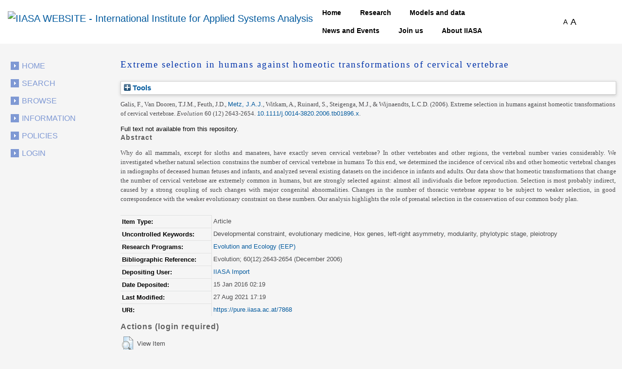

--- FILE ---
content_type: text/html; charset=utf-8
request_url: https://pure.iiasa.ac.at/id/eprint/7868/
body_size: 44639
content:
<!DOCTYPE html>
<html xmlns="http://www.w3.org/1999/xhtml">
  <head>
    <!--<meta name="viewport" content="initial-scale=1, maximum-scale=1"/>-->

    <title> Extreme selection in humans against homeotic transformations of cervical vertebrae </title>
    <meta http-equiv="X-UA-Compatible" content="IE=edge" />
    <link media="screen" rel="stylesheet" href="/style/g.css" />
    <link rel="stylesheet" type="text/css" href="/style/jquery.ui.custom.en.css" media="screen" />
    <link rel="stylesheet" type="text/css" href="/style/jquerydropdown.css" media="screen" />
    <link rel="stylesheet" type="text/css" href="/style/Print_IIasa.en.css" media="print" />
    <link rel="stylesheet" type="text/css" href="/style/Print_iiasa_startpage.en.css" media="print" />
    <!--[if IE 7]> 
<link rel="stylesheet" type="text/css" href="{$config{rel_path}}/style/ie7.en.css" /> <![endif]-->
    <!--[if IE 8]> 
<link rel="stylesheet" type="text/css" href="{$config{rel_path}}/style/ie8.en.css" /> <![endif]-->
    <script type="text/javascript" src="/javascript/g.js">// <!-- No script --></script>
    <script src="/javascript/jquery.colorbox.js" type="text/javascript">// <!-- No script --></script>
    <script src="/javascript/app.js" type="text/javascript">// <!-- No script --></script>
    <script type="text/javascript"> function toggle_div_mis_source(url) { var div = document.getElementById('div_mis_source'); if (div.style.display == '') { div.style.display = 'none'; } else { div.style.display = ''; } if (url != '') { document.getElementById('iframe_mis_source').src = url; } else { document.getElementById('iframe_mis_source').src = 'https://www.iiasa.ac.at/web/scientificUpdate/Progress.html'; } } </script>

    <!-- Bootstrap -->
    <link rel="stylesheet" href="https://cdn.jsdelivr.net/npm/bootstrap@4.0.0/dist/css/bootstrap.min.css" integrity="sha384-Gn5384xqQ1aoWXA+058RXPxPg6fy4IWvTNh0E263XmFcJlSAwiGgFAW/dAiS6JXm" crossorigin="anonymous" />

    <meta content="7868" name="eprints.eprintid" />
<meta content="4" name="eprints.rev_number" />
<meta content="archive" name="eprints.eprint_status" />
<meta content="351" name="eprints.userid" />
<meta content="disk0/00/00/78/68" name="eprints.dir" />
<meta content="2016-01-15 02:19:05" name="eprints.datestamp" />
<meta content="2021-08-27 17:19:25" name="eprints.lastmod" />
<meta content="2016-01-15 02:19:05" name="eprints.status_changed" />
<meta content="article" name="eprints.type" />
<meta content="show" name="eprints.metadata_visibility" />
<meta content="2" name="eprints.item_issues_count" />
<meta content="Galis, F." name="eprints.creators_name" />
<meta content="Van Dooren, T.J.M." name="eprints.creators_name" />
<meta content="Feuth, J.D." name="eprints.creators_name" />
<meta content="Metz, J.A.J." name="eprints.creators_name" />
<meta content="Witkam, A." name="eprints.creators_name" />
<meta content="Ruinard, S." name="eprints.creators_name" />
<meta content="Steigenga, M.J." name="eprints.creators_name" />
<meta content="Wijnaendts, L.C.D." name="eprints.creators_name" />
<meta content="7506" name="eprints.creators_id" />
<meta content="Extreme selection in humans against homeotic transformations of cervical vertebrae" name="eprints.title" />
<meta content="pub" name="eprints.ispublished" />
<meta content="iis_ecl" name="eprints.internal_subjects" />
<meta content="prog_eep" name="eprints.divisions" />
<meta content="Developmental constraint, evolutionary medicine, Hox genes, left-right asymmetry, modularity, phylotypic stage, pleiotropy" name="eprints.keywords" />
<meta content="Why do all mammals, except for sloths and manatees, have  exactly seven cervical vertebrae? In other vertebrates and other regions, the vertebral number varies considerably. We investigated whether natural selection constrains the number of cervical vertebrae in humans To this end, we determined the incidence of cervical ribs and other homeotic vertebral changes in radiographs of deceased human fetuses and infants, and analyzed several existing datasets on the incidence in infants and adults. Our data show that homeotic transformations that change the number of cervical vertebrae are extremely common in humans, but are strongly selected against: almost all individuals die before reproduction. Selection is most probably indirect, caused by a strong coupling of such changes with major congenital abnormalities. Changes in the number of thoracic vertebrae appear to be subject to weaker selection, in good correspondence with the weaker evolutionary constraint on these numbers. Our analysis highlights the role of prenatal selection in the conservation of our common body plan." name="eprints.abstract" />
<meta content="2006-12" name="eprints.date" />
<meta content="published" name="eprints.date_type" />
<meta content="Wiley-Blackwell" name="eprints.publisher" />
<meta content="10.1111/j.0014-3820.2006.tb01896.x" name="eprints.id_number" />
<meta content="XJ-06-074" name="eprints.iiasapubid" />
<meta content="Evolution; 60(12):2643-2654 (December 2006)" name="eprints.iiasa_bibref" />
<meta content="[doi:10.1111/j.0014-3820.2006.tb01896.x]. Also available as IIASA Interim Report IR-06-071 &amp;lt;www.iiasa.ac.at/Admin/PUB/Documents/IR-06-071.pdf&amp;gt;" name="eprints.iiasa_bibnotes" />
<meta content="206" name="eprints.creators_browse_id" />
<meta content="none" name="eprints.full_text_status" />
<meta content="Evolution" name="eprints.publication" />
<meta content="60" name="eprints.volume" />
<meta content="12" name="eprints.number" />
<meta content="2643-2654" name="eprints.pagerange" />
<meta content="TRUE" name="eprints.refereed" />
<meta content="1558-5646" name="eprints.issn" />
<meta content="FALSE" name="eprints.coversheets_dirty" />
<meta content="info:eu-repo/semantics/article" name="eprints.fp7_type" />
<meta content="  Galis, F., Van Dooren, T.J.M., Feuth, J.D., Metz, J.A.J. &lt;https://pure.iiasa.ac.at/view/iiasa/206.html&gt;, Witkam, A., Ruinard, S., Steigenga, M.J., &amp; Wijnaendts, L.C.D.  (2006).  Extreme selection in humans against homeotic transformations of cervical vertebrae.   Evolution 60 (12) 2643-2654. 10.1111/j.0014-3820.2006.tb01896.x &lt;https://doi.org/10.1111/j.0014-3820.2006.tb01896.x&gt;.       " name="eprints.citation" />
<link href="http://purl.org/DC/elements/1.0/" rel="schema.DC" />
<meta content="https://pure.iiasa.ac.at/id/eprint/7868/" name="DC.relation" />
<meta content="Extreme selection in humans against homeotic transformations of cervical vertebrae" name="DC.title" />
<meta content="Galis, F." name="DC.creator" />
<meta content="Van Dooren, T.J.M." name="DC.creator" />
<meta content="Feuth, J.D." name="DC.creator" />
<meta content="Metz, J.A.J." name="DC.creator" />
<meta content="Witkam, A." name="DC.creator" />
<meta content="Ruinard, S." name="DC.creator" />
<meta content="Steigenga, M.J." name="DC.creator" />
<meta content="Wijnaendts, L.C.D." name="DC.creator" />
<meta content="Why do all mammals, except for sloths and manatees, have  exactly seven cervical vertebrae? In other vertebrates and other regions, the vertebral number varies considerably. We investigated whether natural selection constrains the number of cervical vertebrae in humans To this end, we determined the incidence of cervical ribs and other homeotic vertebral changes in radiographs of deceased human fetuses and infants, and analyzed several existing datasets on the incidence in infants and adults. Our data show that homeotic transformations that change the number of cervical vertebrae are extremely common in humans, but are strongly selected against: almost all individuals die before reproduction. Selection is most probably indirect, caused by a strong coupling of such changes with major congenital abnormalities. Changes in the number of thoracic vertebrae appear to be subject to weaker selection, in good correspondence with the weaker evolutionary constraint on these numbers. Our analysis highlights the role of prenatal selection in the conservation of our common body plan." name="DC.description" />
<meta content="Wiley-Blackwell" name="DC.publisher" />
<meta content="2006-12" name="DC.date" />
<meta content="Article" name="DC.type" />
<meta content="PeerReviewed" name="DC.type" />
<meta content="  Galis, F., Van Dooren, T.J.M., Feuth, J.D., Metz, J.A.J. &lt;https://pure.iiasa.ac.at/view/iiasa/206.html&gt;, Witkam, A., Ruinard, S., Steigenga, M.J., &amp; Wijnaendts, L.C.D.  (2006).  Extreme selection in humans against homeotic transformations of cervical vertebrae.   Evolution 60 (12) 2643-2654. 10.1111/j.0014-3820.2006.tb01896.x &lt;https://doi.org/10.1111/j.0014-3820.2006.tb01896.x&gt;.       " name="DC.identifier" />
<meta content="10.1111/j.0014-3820.2006.tb01896.x" name="DC.relation" />
<meta content="10.1111/j.0014-3820.2006.tb01896.x" name="DC.identifier" />
<!-- Highwire Press meta tags -->
<meta content="Extreme selection in humans against homeotic transformations of cervical vertebrae" name="citation_title" />
<meta content="Galis, F." name="citation_author" />
<meta content="Van Dooren, T.J.M." name="citation_author" />
<meta content="Feuth, J.D." name="citation_author" />
<meta content="Metz, J.A.J." name="citation_author" />
<meta content="Witkam, A." name="citation_author" />
<meta content="Ruinard, S." name="citation_author" />
<meta content="Steigenga, M.J." name="citation_author" />
<meta content="Wijnaendts, L.C.D." name="citation_author" />
<meta content="2006/12" name="citation_publication_date" />
<meta content="2016/01/15" name="citation_online_date" />
<meta content="Evolution" name="citation_journal_title" />
<meta content="1558-5646" name="citation_issn" />
<meta content="60" name="citation_volume" />
<meta content="12" name="citation_issue" />
<meta content="2643" name="citation_firstpage" />
<meta content="2654" name="citation_lastpage" />
<meta content="2006/12" name="citation_date" />
<meta content="2006/12" name="citation_cover_date" />
<meta content="Wiley-Blackwell" name="citation_publisher" />
<meta content="Why do all mammals, except for sloths and manatees, have  exactly seven cervical vertebrae? In other vertebrates and other regions, the vertebral number varies considerably. We investigated whether natural selection constrains the number of cervical vertebrae in humans To this end, we determined the incidence of cervical ribs and other homeotic vertebral changes in radiographs of deceased human fetuses and infants, and analyzed several existing datasets on the incidence in infants and adults. Our data show that homeotic transformations that change the number of cervical vertebrae are extremely common in humans, but are strongly selected against: almost all individuals die before reproduction. Selection is most probably indirect, caused by a strong coupling of such changes with major congenital abnormalities. Changes in the number of thoracic vertebrae appear to be subject to weaker selection, in good correspondence with the weaker evolutionary constraint on these numbers. Our analysis highlights the role of prenatal selection in the conservation of our common body plan." name="citation_abstract" />
<meta content="Developmental constraint; evolutionary medicine; Hox genes; left-right asymmetry; modularity; phylotypic stage; pleiotropy" name="citation_keywords" />
<!-- PRISM meta tags -->
<link href="https://www.w3.org/submissions/2020/SUBM-prism-20200910/" rel="schema.prism" />
<meta content="2016-01-15T02:19:05" name="prism.dateReceived" />
<meta content="2021-08-27T17:19:25" name="prism.modificationDate" />
<meta content="2643-2654" name="prism.pageRange" />
<meta content="2643" name="prism.startingPage" />
<meta content="2654" name="prism.endingPage" />
<meta content="1558-5646" name="prism.issn" />
<meta content="Evolution" name="prism.publicationName" />
<meta content="60" name="prism.volume" />
<meta content="12" name="prism.number" />
<meta content="Developmental constraint" name="prism.keyword" />
<meta content="evolutionary medicine" name="prism.keyword" />
<meta content="Hox genes" name="prism.keyword" />
<meta content="left-right asymmetry" name="prism.keyword" />
<meta content="modularity" name="prism.keyword" />
<meta content="phylotypic stage" name="prism.keyword" />
<meta content="pleiotropy" name="prism.keyword" />
<link href="https://pure.iiasa.ac.at/id/eprint/7868/" rel="canonical" />
<link title="RefWorks" type="text/plain" href="https://pure.iiasa.ac.at/cgi/export/eprint/7868/RefWorks/iiasa-eprint-7868.ref" rel="alternate" />
<link title="Refer" type="text/plain" href="https://pure.iiasa.ac.at/cgi/export/eprint/7868/Refer/iiasa-eprint-7868.refer" rel="alternate" />
<link title="BibTeX" type="text/plain; charset=utf-8" href="https://pure.iiasa.ac.at/cgi/export/eprint/7868/BibTeX/iiasa-eprint-7868.bib" rel="alternate" />
<link title="EndNote" type="text/plain; charset=utf-8" href="https://pure.iiasa.ac.at/cgi/export/eprint/7868/EndNote/iiasa-eprint-7868.enw" rel="alternate" />
<link title="Dublin Core FP7" type="text/plain; charset=utf-8" href="https://pure.iiasa.ac.at/cgi/export/eprint/7868/DC_Ext/iiasa-eprint-7868.txt" rel="alternate" />
<link title="ASCII Citation" type="text/plain; charset=utf-8" href="https://pure.iiasa.ac.at/cgi/export/eprint/7868/Text/iiasa-eprint-7868.txt" rel="alternate" />
<link title="RDF+N-Triples" type="text/plain" href="https://pure.iiasa.ac.at/cgi/export/eprint/7868/RDFNT/iiasa-eprint-7868.nt" rel="alternate" />
<link title="OPENAIRE" type="application/xml; charset=utf-8" href="https://pure.iiasa.ac.at/cgi/export/eprint/7868/OPENAIRE/iiasa-eprint-7868.xml" rel="alternate" />
<link title="OpenURL ContextObject" type="text/xml; charset=utf-8" href="https://pure.iiasa.ac.at/cgi/export/eprint/7868/ContextObject/iiasa-eprint-7868.xml" rel="alternate" />
<link title="Multiline CSV" type="text/csv; charset=utf-8" href="https://pure.iiasa.ac.at/cgi/export/eprint/7868/CSV/iiasa-eprint-7868.csv" rel="alternate" />
<link title="Reference Manager" type="text/plain" href="https://pure.iiasa.ac.at/cgi/export/eprint/7868/RIS/iiasa-eprint-7868.ris" rel="alternate" />
<link title="EP3 XML" type="application/vnd.eprints.data+xml; charset=utf-8" href="https://pure.iiasa.ac.at/cgi/export/eprint/7868/XML/iiasa-eprint-7868.xml" rel="alternate" />
<link title="Simple Metadata" type="text/plain; charset=utf-8" href="https://pure.iiasa.ac.at/cgi/export/eprint/7868/Simple/iiasa-eprint-7868.txt" rel="alternate" />
<link title="RDF+N3" type="text/n3" href="https://pure.iiasa.ac.at/cgi/export/eprint/7868/RDFN3/iiasa-eprint-7868.n3" rel="alternate" />
<link title="NMO" type="text/html; charset=utf-8" href="https://pure.iiasa.ac.at/cgi/export/eprint/7868/IIASA/iiasa-eprint-7868.html" rel="alternate" />
<link title="HTML Citation" type="text/html; charset=utf-8" href="https://pure.iiasa.ac.at/cgi/export/eprint/7868/HTML/iiasa-eprint-7868.html" rel="alternate" />
<link title="RDF+XML" type="application/rdf+xml" href="https://pure.iiasa.ac.at/cgi/export/eprint/7868/RDFXML/iiasa-eprint-7868.rdf" rel="alternate" />
<link title="Dublin Core" type="text/plain; charset=utf-8" href="https://pure.iiasa.ac.at/cgi/export/eprint/7868/DC/iiasa-eprint-7868.txt" rel="alternate" />
<link title="MODS" type="text/xml; charset=utf-8" href="https://pure.iiasa.ac.at/cgi/export/eprint/7868/MODS/iiasa-eprint-7868.xml" rel="alternate" />
<link title="MPEG-21 DIDL" type="text/xml; charset=utf-8" href="https://pure.iiasa.ac.at/cgi/export/eprint/7868/DIDL/iiasa-eprint-7868.xml" rel="alternate" />
<link title="OpenURL ContextObject in Span" type="text/plain; charset=utf-8" href="https://pure.iiasa.ac.at/cgi/export/eprint/7868/COinS/iiasa-eprint-7868.txt" rel="alternate" />
<link title="JSON" type="application/json; charset=utf-8" href="https://pure.iiasa.ac.at/cgi/export/eprint/7868/JSON/iiasa-eprint-7868.js" rel="alternate" />
<link href="https://pure.iiasa.ac.at/" rel="Top" />
    <link href="https://pure.iiasa.ac.at/sword-app/servicedocument" rel="Sword" />
    <link href="https://pure.iiasa.ac.at/id/contents" rel="SwordDeposit" />
    <link type="text/html" href="https://pure.iiasa.ac.at/cgi/search" rel="Search" />
    <link title="IIASA Repository" type="application/opensearchdescription+xml" href="https://pure.iiasa.ac.at/cgi/opensearchdescription" rel="Search" />
    <script type="text/javascript">
// <![CDATA[
var eprints_http_root = "https://pure.iiasa.ac.at";
var eprints_http_cgiroot = "https://pure.iiasa.ac.at/cgi";
var eprints_oai_archive_id = "pure.iiasa.ac.at";
var eprints_logged_in = false;
var eprints_logged_in_userid = 0; 
var eprints_logged_in_username = ""; 
var eprints_logged_in_usertype = ""; 
var eprints_lang_id = "en";
// ]]></script>
    <style type="text/css">.ep_logged_in { display: none }</style>
    <link type="text/css" href="/style/auto-3.4.6.css?1762420755" rel="stylesheet" />
    <script type="text/javascript" src="/javascript/auto-3.4.6.js?1762420755">
//padder
</script>
    <!--[if lte IE 6]>
        <link rel="stylesheet" type="text/css" href="/style/ie6.css" />
   <![endif]-->
    <meta content="EPrints 3.4.6" name="Generator" />
    <meta content="text/html; charset=UTF-8" http-equiv="Content-Type" />
    <meta content="en" http-equiv="Content-Language" />
    

    <script>
  (function(i,s,o,g,r,a,m){i['GoogleAnalyticsObject']=r;i[r]=i[r]||function(){
  (i[r].q=i[r].q||[]).push(arguments)},i[r].l=1*new Date();a=s.createElement(o),
  m=s.getElementsByTagName(o)[0];a.async=1;a.src=g;m.parentNode.insertBefore(a,m)
  })(window,document,'script','//www.google-analytics.com/analytics.js','ga');

  ga('create', 'UA-20950351-8', 'auto');;
  ga('send', 'pageview');

</script>


<!-- NEW -->
  <meta charset="utf-8" />
  <link rel="canonical" href="https://iiasa.dev.local/" />
  <link rel="shortlink" href="https://iiasa.dev.local/" />
  <meta name="Generator" content="Drupal 9 (https://www.drupal.org)" />
  <meta name="MobileOptimized" content="width" />
  <meta name="HandheldFriendly" content="true" />
  <meta name="viewport" content="width=device-width, initial-scale=0.5, shrink-to-fit=yes" />
  <meta http-equiv="x-ua-compatible" content="ie=edge" />
  <link rel="icon" href="https://iiasa.ac.at/themes/custom/iiasa/favicon.ico" type="image/vnd.microsoft.icon" />
  <title>UPDATE THIS TITLE | IIASA WEBSITE</title>
<!--  <link rel="stylesheet" media="all" href="css/css_kcpJl2G6pY5K3VUDCOc-bNWZUn5aisTSW0wP2rqcOn8.css" />
  <link rel="stylesheet" media="all" href="https://cdnjs.cloudflare.com/ajax/libs/font-awesome/5.15.3/css/all.min.css" />
  <link rel="stylesheet" media="all" href="css/css_nWyyufdn0gLj9pK4ufxFQCZ8VNO3Pzj2vWLRPi0ar_g.css" />
  <link rel="stylesheet" media="all" href="css/css_rFbEn69hu9wsPNRW5Bk8gk83wN_u1uy-CRkh7pBC0HM.css" /> -->
<!-- NEW END -->

<script src="https://unpkg.com/feather-icons">// <!-- No script --></script>
  

  </head>
<body class="layout-one-sidebar layout-sidebar-first path-iiasa-pure">

<!--<html lang="en" dir="ltr" prefix="content: http://purl.org/rss/1.0/modules/content/  dc: http://purl.org/dc/terms/  foaf: http://xmlns.com/foaf/0.1/  og: http://ogp.me/ns#  rdfs: http://www.w3.org/2000/01/rdf-schema#  schema: http://schema.org/  sioc: http://rdfs.org/sioc/ns#  sioct: http://rdfs.org/sioc/types#  skos: http://www.w3.org/2004/02/skos/core#  xsd: http://www.w3.org/2001/XMLSchema# ">-->

<a href="#main-content" class="visually-hidden focusable skip-link"> Skip to main content </a>
<div class="dialog-off-canvas-main-canvas" data-off-canvas-main-canvas="">
  <div id="page-wrapper">
    <div id="page">
      <header id="header" class="header" role="banner" aria-label="Site header">
        <nav class="navbar navbar-expand-lg" id="navbar-main">
          <div class="container">
            <a href="https://iiasa.ac.at/" title="Home" rel="home" class="navbar-brand">
              <img src="https://upload.wikimedia.org/wikipedia/de/c/cf/IIASA_logo.svg" alt="IIASA WEBSITE - International Institute for Applied Systems Analysis" class="img-fluid d-inline-block align-top" />
            </a>
            <button class="navbar-toggler navbar-toggler-right collapsed" type="button" data-toggle="collapse" data-target="#CollapsingNavbar" aria-controls="CollapsingNavbar" aria-expanded="false" aria-label="Toggle navigation">
              <span class="navbar-toggler-icon"></span>
            </button>
            <div class="collapse navbar-collapse justify-content-end" id="CollapsingNavbar">
              <nav role="navigation" aria-labelledby="block-iiasa-main-menu-menu" id="block-iiasa-main-menu" class="block block-menu navigation menu--main">
                <h2 class="visually-hidden" id="block-iiasa-main-menu-menu">Main navigation</h2>
				
				
                <ul class="clearfix nav navbar-nav">
                  <li class="nav-item iiasa-blue">
                    <a href="https://iiasa.ac.at/" class="nav-link nav-link--" data-drupal-link-system-path="&lt;front&gt;">Home</a>
                  </li>
                                   <li class="iiasa-pink nav-item">
                    <a href="https://iiasa.ac.at/programs" class="nav-link nav-link--models-and-data" data-drupal-link-system-path="node/74">Research</a>
                  </li>
                  <li class="iiasa-pink nav-item">
                    <a href="https://iiasa.ac.at/models-and-data" class="nav-link nav-link--models-and-data" data-drupal-link-system-path="node/74">Models and data</a>
                  </li>
				  <li class="iiasa-pink nav-item">
                    <a href="https://iiasa.ac.at/news" class="nav-link nav-link--models-and-data" data-drupal-link-system-path="node/74">News and Events</a>
                  </li>
					<li class="iiasa-pink nav-item">
                    <a href="https://iiasa.ac.at/employment/job-openings" class="nav-link nav-link--models-and-data" data-drupal-link-system-path="node/74">Join us</a>
                  </li>
				<li class="iiasa-pink nav-item">
                    <a href="https://iiasa.ac.at/institute" class="nav-link nav-link--models-and-data" data-drupal-link-system-path="node/74">About IIASA</a>
                  </li> 
                 
                </ul>
              </nav>
			  
			  
			  
              <div id="block-fontsizeswitcher" class="block block-iiasa-font-switcher block-font-size-switcher">
                <div class="content">
                  <div class="font-switcher-block">
                    <a class="smaller">A</a>
                    <a class="bigger">A</a>
                  </div>
                </div>
              </div>
              <button id="navigation-search-button" class="btn btn-dark" aria-label="Toggle search bar">
                <span style="height: 15px;" class="icon-search" data-feather="search"></span>
		<svg width="16" height="16" fill="black" class="bi bi-x-lg" viewBox="0 0 16 16" style="display:none;">
  		  <path fill-rule="evenodd" d="M13.854 2.146a.5.5 0 0 1 0 .708l-11 11a.5.5 0 0 1-.708-.708l11-11a.5.5 0 0 1 .708 0Z"></path>
  		  <path fill-rule="evenodd" d="M2.146 2.146a.5.5 0 0 0 0 .708l11 11a.5.5 0 0 0 .708-.708l-11-11a.5.5 0 0 0-.708 0Z"></path>
		</svg>
              </button>
              <div class="views-exposed-form block block-views block-views-exposed-filter-blocksearch-main-search-page" data-drupal-selector="views-exposed-form-search-main-search-page" id="block-navigation-search-field">
                <div class="content">
                  <form action="https://iiasa.ac.at/search" method="get" id="views-exposed-form-search-main-search-page" accept-charset="UTF-8">
                    <div class="form-row">
                      <fieldset class="js-form-item js-form-type-textfield form-type-textfield js-form-item-search-api-fulltext form-item-search-api-fulltext form-no-label mb-3">
                        <input placeholder="Search" data-drupal-selector="edit-search-api-fulltext" type="text" id="edit-search-api-fulltext" name="search_api_fulltext" value="" size="30" maxlength="128" class="form-control" />
                      </fieldset>
                      <div data-drupal-selector="edit-actions" class="form-actions js-form-wrapper form-group" id="edit-actions">
                        <button class="button js-form-submit form-submit btn btn-dark" data-drupal-selector="edit-submit-search" type="submit" id="edit-submit-search" value="">
				<svg width="16" height="16" fill="currentColor" class="bi bi-search" viewBox="0 0 16 16">
  					<path d="M11.742 10.344a6.5 6.5 0 1 0-1.397 1.398h-.001c.03.04.062.078.098.115l3.85 3.85a1 1 0 0 0 1.415-1.414l-3.85-3.85a1.007 1.007 0 0 0-.115-.1zM12 6.5a5.5 5.5 0 1 1-11 0 5.5 5.5 0 0 1 11 0z"></path>
					</svg>
			</button>
                      </div>
                    </div>
                  </form>
                </div>
              </div>
            </div>
          </div>
        </nav>
      </header>
      <div id="main-wrapper" class="layout-main-wrapper clearfix">
        <div id="main" class="container">
          <div class="row row-offcanvas row-offcanvas-left clearfix">

            <!-- EJO -->
<!--            <div id="banner_print">
              <img src="/style/images/headerprint.png" class="banner" alt="print banner"/>
            </div> -->
            <style> #div_mis_source { width : 750px; height : 450px; background-color : #FBFCFD; z-index : 10000; border : 3px solid #DADFE8; border-radius : 17px; padding : 2px 2px 5px 5px; position : fixed; -moz-box-shadow : 3px 3px 5px 0px #A9B5CB; -webkit-box-shadow : 3px 3px 5px 0px #A9B5CB; box-shadow : 3px 3px 5px 0px #A9B5CB; } #iframe_mis_source { width : 100%; height : 90%; } </style>
            <!--<div id="bg"/>-->
            <div id="left_side">
              <ul id="leftmenu">
                <li>
                    <a href="/">Home</a>
                </li>
                <li>
                    <a href="/cgi/search/advanced">Search</a>
	        </li>
                <li>
                    <a href="/browse.html">Browse</a>
                </li>
                <li>
                    <a href="/information.html">Information</a>
                </li>
                <li>
                    <a href="/policies.html">Policies</a>
                </li>
                <ul class="ep_tm_key_tools" id="ep_tm_menu_tools"><li class="ep_tm_key_tools_item"><a class="ep_tm_key_tools_item_link" href="/cgi/users/home">Login</a></li></ul>
              </ul>
               
            </div>
            <div id="middle_and_right">
              <div id="content_standard">
                <h1 id="headline">

Extreme selection in humans against homeotic transformations of cervical vertebrae

</h1>
                <div class="ep_page">
                  <div class="ep_summary_content"><div class="ep_summary_content_top"><div class="ep_summary_box ep_plugin_summary_box_tools" id="ep_summary_box_3"><div class="ep_summary_box_title"><div class="ep_no_js">Tools</div><div class="ep_only_js" id="ep_summary_box_3_colbar" style="display: none"><a onclick="EPJS_blur(event); EPJS_toggleSlideScroll('ep_summary_box_3_content',true,'ep_summary_box_3');EPJS_toggle('ep_summary_box_3_colbar',true);EPJS_toggle('ep_summary_box_3_bar',false);return false" class="ep_box_collapse_link" href="#"><img alt="-" border="0" src="/style/images/minus.png" /> Tools</a></div><div class="ep_only_js" id="ep_summary_box_3_bar"><a onclick="EPJS_blur(event); EPJS_toggleSlideScroll('ep_summary_box_3_content',false,'ep_summary_box_3');EPJS_toggle('ep_summary_box_3_colbar',false);EPJS_toggle('ep_summary_box_3_bar',true);return false" class="ep_box_collapse_link" href="#"><img alt="+" border="0" src="/style/images/plus.png" /> Tools</a></div></div><div class="ep_summary_box_body" id="ep_summary_box_3_content" style="display: none"><div id="ep_summary_box_3_content_inner"><div class="ep_block" style="margin-bottom: 1em"><form accept-charset="utf-8" method="get" action="https://pure.iiasa.ac.at/cgi/export_redirect">
  <input type="hidden" value="7868" name="eprintid" id="eprintid" />
  <select aria-labelledby="box_tools_export_button" name="format">
    <option value="RefWorks">RefWorks</option>
    <option value="Refer">Refer</option>
    <option value="BibTeX">BibTeX</option>
    <option value="EndNote">EndNote</option>
    <option value="DC_Ext">Dublin Core FP7</option>
    <option value="Text">ASCII Citation</option>
    <option value="RDFNT">RDF+N-Triples</option>
    <option value="OPENAIRE">OPENAIRE</option>
    <option value="ContextObject">OpenURL ContextObject</option>
    <option value="CSV">Multiline CSV</option>
    <option value="RIS">Reference Manager</option>
    <option value="XML">EP3 XML</option>
    <option value="Simple">Simple Metadata</option>
    <option value="RDFN3">RDF+N3</option>
    <option value="IIASA">NMO</option>
    <option value="HTML">HTML Citation</option>
    <option value="RDFXML">RDF+XML</option>
    <option value="DC">Dublin Core</option>
    <option value="MODS">MODS</option>
    <option value="DIDL">MPEG-21 DIDL</option>
    <option value="COinS">OpenURL ContextObject in Span</option>
    <option value="JSON">JSON</option>
  </select>
  <input type="submit" class="ep_form_action_button" value="Export" id="box_tools_export_button" />
</form></div><div class="addtoany_share_buttons"><a target="_blank" href="https://www.addtoany.com/share?linkurl=https://pure.iiasa.ac.at/id/eprint/7868&amp;title=Extreme selection in humans against homeotic transformations of cervical vertebrae"><img alt="Add to Any" class="ep_form_action_button" src="/images/shareicon/a2a.svg" /></a><a target="_blank" href="https://www.addtoany.com/add_to/twitter?linkurl=https://pure.iiasa.ac.at/id/eprint/7868&amp;linkname=Extreme selection in humans against homeotic transformations of cervical vertebrae"><img alt="Add to Twitter" class="ep_form_action_button" src="/images/shareicon/twitter.svg" /></a><a target="_blank" href="https://www.addtoany.com/add_to/facebook?linkurl=https://pure.iiasa.ac.at/id/eprint/7868&amp;linkname=Extreme selection in humans against homeotic transformations of cervical vertebrae"><img alt="Add to Facebook" class="ep_form_action_button" src="/images/shareicon/facebook.svg" /></a><a target="_blank" href="https://www.addtoany.com/add_to/linkedin?linkurl=https://pure.iiasa.ac.at/id/eprint/7868&amp;linkname=Extreme selection in humans against homeotic transformations of cervical vertebrae"><img alt="Add to Linkedin" class="ep_form_action_button" src="/images/shareicon/linkedin.svg" /></a><a target="_blank" href="https://www.addtoany.com/add_to/pinterest?linkurl=https://pure.iiasa.ac.at/id/eprint/7868&amp;linkname=Extreme selection in humans against homeotic transformations of cervical vertebrae"><img alt="Add to Pinterest" class="ep_form_action_button" src="/images/shareicon/pinterest.svg" /></a><a target="_blank" href="https://www.addtoany.com/add_to/email?linkurl=https://pure.iiasa.ac.at/id/eprint/7868&amp;linkname=Extreme selection in humans against homeotic transformations of cervical vertebrae"><img alt="Add to Email" class="ep_form_action_button" src="/images/shareicon/email.svg" /></a></div></div></div></div></div><div class="ep_summary_content_left"></div><div class="ep_summary_content_right"></div><div class="ep_summary_content_main">

  <p style="margin-bottom: 1em">
    


    <span class="person">Galis, F.</span>, <span class="person">Van Dooren, T.J.M.</span>, <span class="person">Feuth, J.D.</span>, <span class="person"><a href="https://pure.iiasa.ac.at/view/iiasa/206.html">Metz, J.A.J.</a></span>, <span class="person">Witkam, A.</span>, <span class="person">Ruinard, S.</span>, <span class="person">Steigenga, M.J.</span>, &amp; <span class="person">Wijnaendts, L.C.D.</span>
  

<span class="date">(2006).</span>


    <span class="title"><em>Extreme selection in humans against homeotic transformations of cervical vertebrae.</em></span>
  


    <span class="publication"><span style="font-style: italic">Evolution</span> 60 (12) 2643-2654. <a target="_blank" href="https://doi.org/10.1111/j.0014-3820.2006.tb01896.x">10.1111/j.0014-3820.2006.tb01896.x</a>.</span>

    <!-- <if test="!is_set(publication) and iiasa_bibref"><print expr="iiasa_bibref"/></if> -->
    
  


  



  </p>

  

  

  

    
      Full text not available from this repository.
      
    
  
    

  

  





  
    <h2>Abstract</h2>
    <p style="text-align: left; margin: 1em auto 0em auto"><p class="ep_field_para">Why do all mammals, except for sloths and manatees, have  exactly seven cervical vertebrae? In other vertebrates and other regions, the vertebral number varies considerably. We investigated whether natural selection constrains the number of cervical vertebrae in humans To this end, we determined the incidence of cervical ribs and other homeotic vertebral changes in radiographs of deceased human fetuses and infants, and analyzed several existing datasets on the incidence in infants and adults. Our data show that homeotic transformations that change the number of cervical vertebrae are extremely common in humans, but are strongly selected against: almost all individuals die before reproduction. Selection is most probably indirect, caused by a strong coupling of such changes with major congenital abnormalities. Changes in the number of thoracic vertebrae appear to be subject to weaker selection, in good correspondence with the weaker evolutionary constraint on these numbers. Our analysis highlights the role of prenatal selection in the conservation of our common body plan.</p></p>
  

  <table style="margin-bottom: 1em; margin-top: 1em;" cellpadding="3">
    <tr>
      <th align="right">Item Type:</th>
      <td>
        Article
        
        
        
      </td>
    </tr>
    
    
      
    
      
    
      
        <tr>
          <th align="right">Uncontrolled Keywords:</th>
          <td valign="top">Developmental constraint, evolutionary medicine, Hox genes, left-right asymmetry, modularity, phylotypic stage, pleiotropy</td>
        </tr>
      
    
      
    
      
        <tr>
          <th align="right">Research Programs:</th>
          <td valign="top"><a href="https://pure.iiasa.ac.at/view/divisions/prog=5Feep/">Evolution and Ecology (EEP)</a></td>
        </tr>
      
    
      
        <tr>
          <th align="right">Bibliographic Reference:</th>
          <td valign="top">Evolution; 60(12):2643-2654 (December 2006)</td>
        </tr>
      
    
      
    
      
    
      
        <tr>
          <th align="right">Depositing User:</th>
          <td valign="top">

<a href="https://pure.iiasa.ac.at/cgi/users/home?screen=User::View&amp;userid=351"><span class="ep_name_citation"><span class="person_name">IIASA Import</span></span></a>

</td>
        </tr>
      
    
      
        <tr>
          <th align="right">Date Deposited:</th>
          <td valign="top">15 Jan 2016 02:19</td>
        </tr>
      
    
      
        <tr>
          <th align="right">Last Modified:</th>
          <td valign="top">27 Aug 2021 17:19</td>
        </tr>
      
    
    <tr>
      <th align="right">URI:</th>
      <td valign="top"><a href="https://pure.iiasa.ac.at/7868">https://pure.iiasa.ac.at/7868</a></td>
    </tr>
  </table>
  
  

  
  

  
    <h3>Actions (login required)</h3>
    <table class="ep_summary_page_actions">
    
      <tr>
        <td><a href="/cgi/users/home?screen=EPrint%3A%3AView&amp;eprintid=7868"><img title="View Item button" alt="View Item" role="button" class="ep_form_action_icon" src="/style/images/action_view.png" /></a></td>
        <td>View Item</td>
      </tr>
    
    </table>
  


</div><div class="ep_summary_content_bottom"><div class="ep_summary_box ep_plugin_summary_box_altmetric" id="ep_summary_box_1"><div class="ep_summary_box_title"><div class="ep_no_js">Altmetric</div><div class="ep_only_js" id="ep_summary_box_1_colbar"><a onclick="EPJS_blur(event); EPJS_toggleSlideScroll('ep_summary_box_1_content',true,'ep_summary_box_1');EPJS_toggle('ep_summary_box_1_colbar',true);EPJS_toggle('ep_summary_box_1_bar',false);return false" class="ep_box_collapse_link" href="#"><img alt="-" border="0" src="/style/images/minus.png" /> Altmetric</a></div><div class="ep_only_js" id="ep_summary_box_1_bar" style="display: none"><a onclick="EPJS_blur(event); EPJS_toggleSlideScroll('ep_summary_box_1_content',false,'ep_summary_box_1');EPJS_toggle('ep_summary_box_1_colbar',true);EPJS_toggle('ep_summary_box_1_bar',false);return false" class="ep_box_collapse_link" href="#"><img alt="+" border="0" src="/style/images/plus.png" /> Altmetric</a></div></div><div class="ep_summary_box_body" id="ep_summary_box_1_content"><div id="ep_summary_box_1_content_inner"><div data-altmetric-id-type="doi" class="altmetric_summary_page" data-altmetric-id="10.1111/j.0014-3820.2006.tb01896.x" id="altmetric_summary_page_F109069D"><p><a href="https://www.altmetric.com/details/doi/10.1111/j.0014-3820.2006.tb01896.x">View Altmetric information about this item</a>.</p></div><script type="text/javascript">
// <![CDATA[
new EP_Altmetric_Badge( 'altmetric_summary_page_F109069D' );
// ]]></script></div></div></div><div class="ep_summary_box ep_plugin_summary_box_corerecommender" id="ep_summary_box_2"><div class="ep_summary_box_title"><div class="ep_no_js">CORE (COnnecting REpositories)</div><div class="ep_only_js" id="ep_summary_box_2_colbar"><a onclick="EPJS_blur(event); EPJS_toggleSlideScroll('ep_summary_box_2_content',true,'ep_summary_box_2');EPJS_toggle('ep_summary_box_2_colbar',true);EPJS_toggle('ep_summary_box_2_bar',false);return false" class="ep_box_collapse_link" href="#"><img alt="-" border="0" src="/style/images/minus.png" /> CORE (COnnecting REpositories)</a></div><div class="ep_only_js" id="ep_summary_box_2_bar" style="display: none"><a onclick="EPJS_blur(event); EPJS_toggleSlideScroll('ep_summary_box_2_content',false,'ep_summary_box_2');EPJS_toggle('ep_summary_box_2_colbar',true);EPJS_toggle('ep_summary_box_2_bar',false);return false" class="ep_box_collapse_link" href="#"><img alt="+" border="0" src="/style/images/plus.png" /> CORE (COnnecting REpositories)</a></div></div><div class="ep_summary_box_body" id="ep_summary_box_2_content"><div id="ep_summary_box_2_content_inner"><div id="coreRecommenderOutput"></div><script type="text/javascript">
            (function (d, s, idScript, idRec, userInput) {
                var coreAddress = 'https://core.ac.uk';
                var js, fjs = d.getElementsByTagName(s)[0];
                if (d.getElementById(idScript))
                    return;
                js = d.createElement(s);
                js.id = idScript;
                js.src = coreAddress + '/recommender/embed.js';
                fjs.parentNode.insertBefore(js, fjs);

                localStorage.setItem('idRecommender', idRec);
                localStorage.setItem('userInput', JSON.stringify(userInput));

                                var link = d.createElement('link');
                link.setAttribute('rel', 'stylesheet');
                link.setAttribute('type', 'text/css');
                link.setAttribute('href', coreAddress + '/recommender/embed-eprints-style.css');
                d.getElementsByTagName('head')[0].appendChild(link);

            }(document, 'script', 'recommender-embed', 'a4e138', {}));</script></div></div></div></div><div class="ep_summary_content_after"></div></div>
                </div>
              </div>
              <!-- End content Standard -->
            </div>
            <!-- End middle_and_right -->
            <div class="clear"></div>
            <!-- EJO -->
          </div>
        </div>
      </div>
      <footer class="site-footer">
        <div class="site-footer__top clearfix">
          <div id="block-webform" class="bg-dark text-white block block-webform block-webform-block">
            <div class="container">
              <div class="content">
                <form class="webform-submission-form webform-submission-add-form webform-submission-newsletter-form webform-submission-newsletter-add-form js-webform-details-toggle webform-details-toggle" data-drupal-selector="webform-submission-newsletter-add-form" action="/iiasa_pure/template/iu4hd987ysdfhdk6tgjsdjfjdhgf" method="post" id="webform-submission-newsletter-add-form" accept-charset="UTF-8">
                  <div class="col-lg-8 m-auto js-form-wrapper form-group" data-drupal-selector="edit-container" id="edit-container">
                    <fieldset id="edit-processed-text" class="js-form-item js-form-type-processed-text form-type-processed-text js-form-item- form-item- form-no-label mb-3">
                      <h2>Subscribe</h2>
                      <p>Keep up to date with our latest news, events, and other IIASA activities. <a href="https://iiasa.ac.at/signup">Sign up</a>. </p>
                    </fieldset>
                  </div>
                  <div class="d-none form-actions webform-actions js-form-wrapper form-group" data-drupal-selector="edit-actions" id="edit-actions--2">
                    <button class="webform-button--submit button button--primary js-form-submit form-submit btn btn-dark" data-drupal-selector="edit-actions-submit" type="submit" id="edit-actions-submit" name="op" value="Submit">Submit</button>
                  </div>
                  <input autocomplete="off" data-drupal-selector="form-yddbdpxlc0oispajvnyaomt7x-nypsfbuwndzu7wrxo" type="hidden" name="form_build_id" value="form-ydDbDPxlc0OISpAJvnyaOmt7X-nyPSFBUWNdZu7WRxo" class="form-control" />
                  <input data-drupal-selector="edit-webform-submission-newsletter-add-form" type="hidden" name="form_id" value="webform_submission_newsletter_add_form" class="form-control" />
                </form>
              </div>
            </div>
          </div>
        </div>
        <div class="container site-footer__bottom">
          <div class="row">
            <div class="col-lg-3  text-center text-lg-left mb-5 mb-lg-0">
              <nav role="navigation" aria-labelledby="block-iiasa-footer-menu" id="block-iiasa-footer" class="block block-menu navigation menu--footer">
                <h2 class="visually-hidden" id="block-iiasa-footer-menu">Footer menu</h2>
                <ul class="clearfix nav navbar-nav">
                  <li class="nav-item">
                    <a href="https://iiasa.ac.at/employment/job-openings" class="nav-link nav-link--join-us-work-for-us" data-drupal-link-system-path="iiasa_sections/3">Careers</a>
                  </li>
                  <li class="nav-item">
                    <a href="https://iiasa.ac.at/how-to-find-us" class="nav-link nav-link--how-to-find-us" data-drupal-link-system-path="node/1514">How to find us</a>
                  </li>
                  <li class="nav-item">
                    <a href="https://iiasa.ac.at/terms-of-use" class="nav-link nav-link--terms-of-use" data-drupal-link-system-path="node/1513">Terms of use</a>
                  </li>
                </ul>
              </nav>
            </div>
            <div class="col-lg-3 offset-lg-6 text-center text-lg-left">
     
              <p>International Institute for Applied Systems Analysis (IIASA) | Schlossplatz 1 | A-2361 Laxenburg, Austria</p>
              <p>T: (+43 2236) 807 0</p>
              <p>
                <a href="mailto:info@iiasa.ac.at">info@iiasa.ac.at</a>
              </p>
            </div>
          </div>
          <div class="row copyright">
            <div class="col-lg-6"></div>
            <div class="col-lg-6 text-lg-right">© 2025 International Institute for Applied Systems Analysis (IIASA)</div>
          </div>
        </div>
      </footer>
    </div>
  </div>
</div>
<!--<script src="js/js_JE8PZJhOBN9Te0gce_jGSX1XkhRhwQn1RrUWtVDWALM.js"></script>-->


  <!-- Bootstrap -->
  <script src="https://code.jquery.com/jquery-3.2.1.slim.min.js" integrity="sha384-KJ3o2DKtIkvYIK3UENzmM7KCkRr/rE9/Qpg6aAZGJwFDMVNA/GpGFF93hXpG5KkN" crossorigin="anonymous">// <!-- No script --></script>
  <script src="https://cdn.jsdelivr.net/npm/popper.js@1.12.9/dist/umd/popper.min.js" integrity="sha384-ApNbgh9B+Y1QKtv3Rn7W3mgPxhU9K/ScQsAP7hUibX39j7fakFPskvXusvfa0b4Q" crossorigin="anonymous">// <!-- No script --></script>
  <script src="https://cdn.jsdelivr.net/npm/bootstrap@4.0.0/dist/js/bootstrap.min.js" integrity="sha384-JZR6Spejh4U02d8jOt6vLEHfe/JQGiRRSQQxSfFWpi1MquVdAyjUar5+76PVCmYl" crossorigin="anonymous">// <!-- No script --></script>

    <script>
      feather.replace()
    </script>
    <script>jQuery.noConflict();</script>
  </body>
</html>

--- FILE ---
content_type: text/css
request_url: https://pure.iiasa.ac.at/style/Web_IIasa.en.css
body_size: 12882
content:
/*
        65
*/
@font-face {
    font-family: 'HelveticaNeueLTStd';
    src: url('/style/fonts/helveticaneueltstd-md-webfont.eot');
    src: url('/style/fonts/helveticaneueltstd-md-webfont.eot?#iefix')
        format('embedded-opentype'),
        url('/style/fonts/helveticaneueltstd-md-webfont.woff')
        format('woff'),
        url('/style/fonts/helveticaneueltstd-md-webfont.ttf')
        format('truetype'),
        url('/style/fonts/helveticaneueltstd-md-webfont.svg#HelveticaNeueLTStd')
        format('svg');
    font-weight: normal;
    font-style: normal;
}

/*
        67
*/
@font-face {
    font-family: 'HelveticaNeueLTStd_MdCn';
    src: url('/style/fonts/helveticaneueltstd-mdcn-webfont.eot');
    src: url('/style/fonts/helveticaneueltstd-mdcn-webfont.eot?#iefix')
        format('embedded-opentype'),
        url('/style/fonts/helveticaneueltstd-mdcn-webfont.woff')
        format('woff'),
        url('/style/fonts/helveticaneueltstd-mdcn-webfont.ttf')
        format('truetype'),
        url('/style/fonts/helveticaneueltstd-mdcn-webfont.svg#HelveticaNeueLTStd_MdCn')
        format('svg');
    font-weight: normal;
    font-style: normal;
}

/*
        77
*/
@font-face {
    font-family: 'HelveticaNeueLTStd_BdCn';
    src: url('/style/fonts/helveticaneueltstd-bdcn-webfont.eot');
    src: url('/style/fonts/helveticaneueltstd-bdcn-webfont.eot?#iefix')
        format('embedded-opentype'),
        url('/style/fonts/helveticaneueltstd-bdcn-webfont.woff')
        format('woff'),
        url('/style/fonts/helveticaneueltstd-bdcn-webfont.ttf')
        format('truetype'),
        url('/style/fonts/helveticaneueltstd-bdcn-webfont.svg#HelveticaNeueLTStd_BdCn')
        format('svg');
    font-weight: normal;
    font-style: normal;
}

/*
        57
*/

@font-face {
    font-family: 'HelveticaNeueLTStd_Condensed';
    src: url('/style/fonts/helveticaneueltstd-cn-webfont.eot');
    src: url('/style/fonts/helveticaneueltstd-cn-webfont.eot?#iefix') format('embedded-opentype'),
        url('/style/fonts/helveticaneueltstd-cn-webfont.woff') format('woff'),
        url('/style/fonts/helveticaneueltstd-cn-webfont.ttf') format('truetype'),
        url('/style/fonts/helveticaneueltstd-cn-webfont.svg#HelveticaNeueLTStd_Condensed') format('svg');
    font-weight: normal;
    font-style: normal;

}

* {
    margin: 0px;
    padding: 0px;
    /* 	color: #4b4a4d; */
}

html,body {
    margin: 0;
    padding: 0;
    background: url(images/background.png) left top repeat-x
        #dadfe8;
    font-family: Tahoma;
    font-size: 12px;
    color: #4b4a4d;
}

ul,li,hr {
    color: #4b4a4d;
}

/*
  GENTICS css Änderungen
*/
.GENTICS_editable {
    padding-left: 5px;
    padding-right: 5px;
    margin-top: 5px;
}

.gentics_block .gentics_editicon {
    margin-top: 32px;
}

#content_standard .gentics_editicon,#content_standard_research .gentics_editicons
{
    position: relative !important;
    float: left;
    margin-top: -23px !important;
}

button.aloha-editicon img,button.aloha-editicon-delete img {
    height: 18px !important;
    width: 18px !important;
    padding: 0 !important;
    margin: 0 !important;
}

/*
  Informationsspantag Zeigt der Informationstag mit dem I
*/
span.information {
    background: #e4ecfb url(images/info.png) no-repeat left top;
    padding: 6px 12px 7px 37px;
    color: #9FA3A7;
    font-weight: normal;
    text-align: left;
    -moz-border-radius: 5px;
    -webkit-border-radius: 5px;
    -khtml-border-radius: 5px;
    border-radius: 5px;
    display: inline-block;
    margin-top: 5px;
    background-position: 5px 4px;
    margin-bottom: 10px;

}

#right_side span.information{
    cursor: move;
}

/*
        Container
*/
#container {
    width: 997px;
    margin: 0 auto;
    border-left: 1px solid #d4d5d5;
    border-right: 1px solid #d4d5d5;
    background-color: #ffffff;
	min-height: 1400px;
/*	max-height: 100%; */
}

/*
        top part BANNER mit dem Menüteil Select und Suchinputfeld
*/
#banner {
    background: url(/style/images/header.png) no-repeat top left;
    height: 154px;
    position: relative;
}
#banner_print{
    display: none;
}

#logoleft {
    /*background: transparent url(images/logoleft.png) no-repeat top left;*/
    height: 124px;
    width: 95px;
    position: absolute;
    top: 23px;
    left: 21px;
}

#logoright {
    background: transparent url(/style/images/logoright.png) no-repeat top left;
    height: 61px;
    width: 247px;
    border: none;
    position: relative;
    top: 41px;
    left: 111px;
    /* 	display: none; */
}

#search_bar {
    width: 888px;
    height: 44px;
    margin-top: 50px;
    position: absolute;
    right: 0px;
}

#search_bar select {
    color: #0033aa;
    float: right;
    font-size: 16px;
    height: 28px;
    margin-top: 8px;
    width: 200px;
}

#search_bar option {
    padding: 11px;
}

#search_bar input,#seach_bar , #advanced_search_box input, .lightbluebox input, .find input {
    outline: none;
    border: none;
    background: white;
    width: 182px;
    height: 17px;
    font-size: 16px;
    color: #03A;
    font-family: HelveticaNeueLTStd_MdCn;
}

#search_bar input::-webkit-input-placeholder {
    color: #03A;
}

#search_bar input:-moz-placeholder {
    color: #03A;
}

#search_bar .search_input {
    background: transparent url(images/inputfield.png) left top no-repeat;
    height: 44px;
    width: 233px;
    padding-left: 15px;	
    float: right;
    overflow: hidden;
    /* 	padding-right: 50px; */
    /* 	margin-right: 6px; */
}

/*
        Topmenu
*/
#top_menu {
    letter-spacing: 0.1em;
    position: absolute;
    right: 18px;
    top: 126px;
}

ul#top_nav {
    list-style-type: none;
    list-style-position: outside;
    margin-bottom: 0px;
}

#top_menu ul#top_nav li {
    float: left;
    height: 28px;
}

#top_menu ul#top_nav li a {
    float: left;
    font-family: Tahoma;
    text-decoration: none;
    color: #03a;
    font-size: 19px;
    padding-left: 11px;
    cursor: pointer;
}

#top_menu ul#top_nav li a span,#dropdownmenu_info li a span {
    display: block;
    float: left;
    color: #03a;
}

#top_menu ul#top_nav li a .pfeil_grau {
    margin-left: 14px;
    width: 10px;
    height: 10px;
    margin-top: 8px;
}

#top_menu ul#top_nav li a .pfeil_blau {
    margin-left: 14px;
    width: 10px;
    height: 5px;
    margin-top: 9px;
}

.pfeil_grau {
    background: url(images/pfeile.png) no-repeat;
    background-position: 0 -5px;
}

.pfeil_blau {
    background: url(images/pfeile.png) no-repeat;
    background-position: 0 0px;
}

span.menu_divider {
    background: url(images/menudivider.jpg) no-repeat;
    padding-right: 20px;
    height: 25px;
    background-position: 17px 0;
}

#menuBody {
    border: 1px solid #b9b9b7;
    border-top: none;
    background-color: #eff1f5;
    padding-bottom: 22px;
    width: 958px;
    top: 154px;
    z-index: 300;
    position: absolute;
}

#menuBody h2 {
    padding-left: 50px;
    padding-top: 0px;
    background-position: 5px 22px;
    color: #4B4A4D;
    font-family: Tahoma;
    font-weight: normal;
    font-size: 18px;
    margin-top: 23px;
    margin-bottom: 0px;
}

#menuBody a,#menuBody a:visited {
    text-decoration: none;
}

#menuBody a:hover, #menuBody a:hover h2, a.noDec:hover {
    text-decoration: none;
    color: #03A;
}

#menuBody ul {
    list-style-type: none;
    padding-left: 53px;
    margin-top: 9px;
    margin-bottom: 17px;
}

#menuBody p {
    margin-left: 51px;
    color: #4b4a4d;
    margin-right: 20px;
    line-height: 16px;
    margin-top: 7px;
}

#menuBody li {
    background: url(images/liStyle.png) no-repeat left center;
}

#menuBody li a,#menuBody p a {
    color: #4b4a4d;
    text-decoration: none;
}

#menuBody li {
    color: #4b4a4d;
    margin-bottom: 7px;
    line-height: 12px;
    padding-left: 13px;
}

#menuBody .menu_line {
    background: url(images/hrLineMenu.png) repeat;
    height: 5px;
    border: none;
    margin-top: 4px;
}

#top_menu ul#top_nav li.selected {
    background: url(images/navigationBackground.png) repeat-x;
    border-left: 1px solid #b9b9b7;
    border-right: 1px solid #b9b9b7;
    border-bottom: 1px solid #eff1f5;
    padding-bottom: 17px;
    margin-left: 18px;
    padding-right: 19px;
    padding-left: 1px;
}

#top_menu ul#top_nav li.selected1 {
    background: url(images/navigationBackground.png) repeat-x;
    border-left: 1px solid #b9b9b7;
    border-right: 1px solid #b9b9b7;
    border-bottom: 1px solid #b9b9b7;
    /* 	border-bottom: 1px solid #eff1f5; */
    padding-bottom: 17px;
    padding-right: 0px;
    padding-left: 0px;
    margin-left: 19px;	
}

#menuBody .left_menu {
    width: 300px;
    background-color: #eff1f5;
    margin-left: 0px;
}

#menuBody .parent,#menuBody {
    display: none;
}

#menuBody .show {
    display: block;
}

#menuBody .center_button {
    margin-left: 26px;
}

.left_menu {
    float: left;
}

#bg {
    background: url(images/BackgroundSite.png) no-repeat left top;
    height: 14px;
    background-position: 0px 2px;
    float: left;
    width: 100%;
}

/*
        Middlepart Startpage
*/
#middle_part {
    background-color: white;

}

#middle_part_inner {
    padding-left: 19px;
    padding-top: 30px;
    padding-bottom: 28px;
    background: url(images/innerbackground.png) left top repeat;
}

#left_image {
    float: left;
    height: 230px;
    width: 540px;
    z-index:0;
}

#slider li {
    position: absolute;
    width: 540px;
    z-index: 1;
}

#slider li a {
    text-decoration: none;
}

#slider li div {
    position: absolute;
    display: block;
    color: #fff;
    background: #00184F;
    opacity: 0.8;
    -webkit-opacity: 0.8;
}

#slider li img {
    display: block;
}

#slider li div h2 {
    font-family: HelveticaNeueLTStd_BdCn;
    font-size: 22px;
    padding: 0px 5px 0 20px;
    color: #ffffff;
    font-weight: normal;
    line-height: 21px;
}

#slider li div p {
    font-size: 12px;
    padding-left: 20px;
    font-family: Tahoma;
    color: #ffffff;
    padding-right: 10px;
}

#slider li div#button_blue p {
    margin-top: 0;
    padding: 0;
}

#slider {
    position: relative;
    clear: both;
    list-style: none;
    overflow: hidden;
    width: 540px;
    height: 230px;
    padding-left: 0px;
}


#slider .nav {
    position: relative;
    z-index: 13;
    top: 203px;
    left: 10px;
}

#slider .nav a p {
    color: #03A;
    font-size: 15px;
    float: left;
    height: 17px;
    width: 17px;
    cursor: pointer;
    background: white;
    margin-right: 4px;
    font-family: HelveticaNeueLTStd_BdCn;
    text-align: center;
}

#slider .nav a:hover {
    text-decoration: none;
}

#slider .nav a.active {
    font-weight: bold;
}

#slider .nav a img {
    width: 25px;
    height: 25px;
}

#slider a.next {
    position: absolute;
    z-index: 3;
    top: 40%;
    right: 10px;
    font-size: 40px;
    text-decoration: none;
    color: #fff;
}

#slider a.prev {
    position: absolute;
    z-index: 3;
    top: 40%;
    left: 10px;
    font-size: 40px;
    text-decoration: none;
    color: #fff;
}

#slider a.next:hover,#slider a.prev:hover {
    color: #000;
}

#middle_image {
    float: left;
    background: url(images/imageCenter2.png) left top no-repeat;
    height: 230px;
    width: 190px;
    margin-left: 19px;
}

#middle_image .Energy,#middle_image .Food,#middle_image .Poverty {
    text-align: right;
    height: 74px;
    padding-right: 5px;
    line-height: 25px;
}

#middle_image .Food {
    padding-top: 30px;
}

#middle_image a {
    text-decoration: none;
}

#middle_image .Energy h2,#middle_image .Food h2,#middle_image .Poverty h2
{
    color: white;
    font-family: HelveticaNeueLTStd_BdCn;
    font-size: 29px;
    font-weight: normal;
    margin-top: 0px;
    margin-bottom: 0px;
}

#right_image {
    /* 	background: url(images/videooftheweek.png) no-repeat; */
    float: left;
    height: 230px;
    width: 191px;
    margin-left: 18px;
    float: left;
}

#startpagevideo{
    /*background: url(images/videooftheweek.png) no-repeat;*/
    background: url(images/featuredvideo.png) no-repeat;
    height: 230px;
}

/**
        informationbar menubar
**/
#information_inner {
    background: url(images/information.png) left top no-repeat
        #ffffff;
    margin-left: 18px;
    height: 33px;
}

#information_inner p {
    font-size: 17px;
    color: #03A;
    padding-left: 11px;
    float: left;
    margin-top: 18px;
    line-height: 0;
    font-family: HelveticaNeueLTStd_MdCn;
}


#information_background {
    background: transparent url(images/informationDropdown.png)
        left top no-repeat;
    /* 	height: 184px; */
    width: 960px;
    position: absolute;
    z-index:1;
}

#information_background_bottom {
    background: transparent
        url(images/informationDropdownBottom.png) left top;
    height: 6px;
    width: 960px;
    position: absolute;
    bottom: -6px;
}

/* #dropdownmenu_info ul#Navigation { */
/* 	margin: 0; */
/* 	padding: 0; */
/* 	text-align: left; */
/* } */
#dropdownmenu_info ul#Navigation li {
    list-style: none;
    display: inline;
}

/* Dropdown information menu */
#Navigation {
    margin: 0;
    padding: 0;
    float: right;
    margin-right: 40px;
}


#Navigation li {
    float: left;
    list-style: none;
    font-size: 12px;
    font-family: Tahoma;
    text-align: right;
    margin-top: 2px;
    margin-bottom: 0px;
    padding-bottom: 4px;
}

#Navigation li a {
    display: block;
    text-decoration: none;
    white-space: nowrap
}

#Navigation li a:hover {
    background: #1A4473
}

#Navigation li ul {
    margin-top: 30px;
    position: absolute;
    visibility: hidden;
    padding-top: 10px;
    padding-right: 10px;
    padding-left: 19px;
    padding-bottom: 25px;
    background: #ffffff;
    z-index: 1000;
    padding-right: 10px;
}

#Navigation li ul li {
    float: none;
    display: inline;
}

#Navigation li ul li a {
    background: #ffffff;
    font-family: Tahoma;
    font-size: 12px;
    padding-right: 17px;
}

#Navigation li ul li a:hover {
    background: #ffffff;
    color: #03A
}

#dropdownmenu_info a,#dropdownmenu_info .link_text {
    text-decoration: none;
    color: #4b4a4d;
    font-family: HelveticaNeueLTStd_MdCn;
    font-size: 15px;
    font-weight: normal;
    margin-top: 4px;
    margin-left: 10px;
}

#dropdownmenu_info li a span.pfeil_blau {
    margin-left: 7px;
    width: 10px;
    height: 5px;
    margin-right: 10px;
    margin-top: 9px;
}

/*
        Positionierung der s für den Contentbereich
*/
#left_side {
    float: left;
    width: 225px;
}

#middle {
    float: left;
    width: 541px;
}

#right_side {
    float: left;
    margin-top: 38px;
    margin-left: 20px;
    width: 188px;
}

/*
        Left Side search
*/
#leftsub{
    width: 210px;
}

/* #left_side ul#leftmenu li a,#left_side ul#leftmenu li a:visited { */
/* 	text-decoration: none; */
/* 	font-size: 16px; */
/* 	font-weight: normal; */
/* 	color: #7F99D4; */
/* 	font-family: HelveticaNeueLTStd_MdCn; */
/* 	margin-left: 23px; */
/* } */


#leftmenu li {
    /*background: url(images/leftmenuli.png) no-repeat left top;*/
    /*background-position: 0px 0px;
    margin-bottom: 9px;*/

    background-image: url(images/leftmenuli.png);
    background-repeat: no-repeat;
    background-position: 0px 0px; 
    padding-left: 13px;
    padding-bottom: 12px;
    margin-left: 12px;
    margin-top: 5px;
}

#leftmenu li.active {
    background-image: url(images/playButton.png);
    background-repeat: no-repeat;
    background-position: -2px -2px;
}

#leftmenu li div {
    margin-left: 10px;
}

#leftmenu li a {
    font-family: HelveticaNeueLTStd_MdCn;
    text-decoration: none;
    font-size: 16px;
    /*padding-left: 27px;*/
    font-weight: normal;
    color: #7f99d4;
}

#leftmenu li.active a {
    text-decoration: none;
    color: #0033aa;
}

ul#leftmenu {
    margin-left: 8px;
    margin-top: 43px;
    list-style: none;
    list-style-position: outside;
    list-style-type: none;
    padding: 0px;
}

/*
Leftside Menu
*/

ul#leftmenuhaupt{
    list-style: none;
    list-style-position: outside;
    margin-top: 14px;
    margin-left: 4px;
    margin-bottom: 0px;
}

#leftmenuhaupt li {
    margin-bottom: 2px;
    padding-left: 13px;
}

#leftmenuhaupt li {
    background: url(images/greybuttonopen.png) no-repeat;
    background-position: 0px 6px;
    text-decoration: none;
    color: #4b4a4d;
}

#leftmenuhaupt li.children{
    background: url(images/greybuttondown.png) no-repeat left center;
    background-position: 0px 8px;
    text-decoration: none;
    color: #4b4a4d;
}

#leftmenuhaupt li a{
    font-family: Tahoma;
    color: #4b4a4d;
    font-size: 12px;

}

#leftmenuhaupt li a:hover, #leftmenuhaupt li a.active, .leftsubmenu a:hover {
    color: #03A;
    text-decoration: none;
}

ul.leftsubmenu {
    list-style: none;
    list-style-position: outside;
    margin-top: 5px;
    margin-bottom: 0px;
    padding-left: 0px;
}

.leftsubmenu li {
    color: #4b4a4d;
    line-height: 19px;
    padding-left: 7px;
}

.leftmenuline{
    background-color: #D4D5D5;
    height: 1px;
    width: 160px;
    margin-top: 5px;
    margin-bottom: 6px;

}



ul.leftsubmenu li a {
    text-decoration: none;
    color: #4b4a4d;
}

#leftmenuhaupt li > ul.leftsubmenu li.active {
    background: url(images/leftsubplaybutton.png) no-repeat left center;
    background-position: -3px 5px;
    text-decoration: none;
    color: #03A;
}


/*
        Content part
*/

/*
        Class defined Headline
*/
#content_standard h1#headline,h1.headline {
    color: #0033aa;
    font-size: 19px;
    font-weight: normal;
    margin-bottom: 18px;
    font-family: Tahoma;
    letter-spacing: 2px;
}

#content_standard,#content_contact_details {
    margin-top: 38px;
}

h1 {
    color: #4b4a4d;
    font-size: 19px;
    font-family: Tahoma;
    font-weight: normal;
    margin-top: 26px;
    margin-bottom: 10px;
    letter-spacing: 1px;
}

h2 {
    color: #4b4a4d;
    font-size: 16px;
    font-weight: bold;
    font-family: Tahoma;
    margin-top: 26px;
    margin-bottom: 10px;
    letter-spacing: 1px;
}

#content_standard h4,#content_standard_research h4 {
    color: #4b4a4d;
    font-weight: bold;
    margin-bottom: 10px;
    letter-spacing: 1px;
}

h3 {
    color: #4b4a4d;
    font-size: 14px;
    font-weight: bold;
    margin-top: 26px;
    margin-bottom: 10px;
    font-family: Tahoma;
    letter-spacing: 1px;
}

.content_news h3{
    margin-top:0px;
    margin-bottom: 5px;
}

#content_standard img,#content_standard_research img {
    float: left;
}

/*
        Liststyle elemente
*/

ul{
    padding-left: 15px; 
    list-style-type: disc;
    margin-bottom: 10px;
    font-size: 12px;
    /* 	list-style-position: inside; */
}

ul ul {
    margin-bottom: 0;
}

#middle ul{
    padding-left: 0px;
}

/*
#content_standard ol {
        padding-left: 20px;
}
*/

li {
    color: #4b4a4d;
    /*	margin-bottom: 5px; */
    line-height: 1.5em;

}

ul ul {
    text-indent: 10px;
}

#left_side ul {
    text-indent: 0px;
}


/* #content_standard li span,#content_standard_research li span { */
/* 	color: #7f99d4; */
/* } */

#content_standard ul p,#content_standard_research ul p {
    padding-bottom: 16px;
    padding-left: 3px;
}

/*
        Standard Article
*/
#content_standard_article #figure p {
    margin-top: -0.4em;
}

#content_standard #information,#content_standard_research #information {
    background: url(images/info.png) left top no-repeat #e4ecfb;
    padding: 6px 12px 7px 37px;
    color: #9fa3a7;
    font-weight: normal;
    text-align: left;
    border-radius: 5px;
    margin-top: 5px;
    background-position: 5px 4px;
    margin-bottom: 10px;
}

#content_standard .information a,#content_standard_research .information a
{
    text-decoration: none;
    color: #7f99d4;
}

/*
        Table Standard Article
*/
table {
    width: 100%;
    border-color: #e0e1e1;
    border-width: 0 0 1px 1px;
    border-style: solid;
}

th {
    font-weight: bold;
    border-color: #e0e1e1;
    border-width: 1px 1px 0px 0px;
    border-style: solid;
    padding-left: 5px;
}


table.gd-table-min-left td, table.gd-table-min-left td p{
    text-align: left;
    background-color: #ffffff;
    color: #4B4B4D !important;
}


table.gd-table-min-center td, table.gd-table-min-center td p{
    text-align: center !important;
    background-color: #ffffff;
    color: #4B4B4D !important;
}


table.gd-table-zebra-left td{
    text-align: left;
}


.gd-table-zebra-left .odd, .gd-table-zebra-center .odd{
    background-color: #F4F7FD;
}

.gd-table-zebra-left tr.header{
    background-color: #7F99D4;
    height: 20px;
    padding-left: 10px;
}

.gd-table-zebra-left tr.header td, .gd-table-zebra-left tr.header td p  {
    color: #ffffff;
    text-align: left;
}


.gd-table-zebra-center tr.headercenter{
    background-color: #7F99D4;
    height: 20px;
}

.gd-table-zebra-center tr.headercenter td, .gd-table-zebra-center tr.headercenter td p {
    color: #ffffff;
    text-align: center !important;
}

.gd-table-zebra-center td{
    text-align: center;
}

td {
    border-color: #e0e1e1;
    border-width: 1px 1px 0 0;
    border-style: solid;
    padding-left: 4px;
    height: 20px;
    color: #4B4B4D;
}

/* tbody td:last-child { */
/* 	border-right: 1px solid #E5E6E6; */
/* } */

/* tfoot tr { */
/* 	background-color: #0033AA; */
/* 	height: 25px; */
/* } */

/* tr.last { */
/* 	padding-left: 10px; */
/* 	color: #ffffff; */
/* 	font-weight: bold; */
/* 	border: 1px solid #ffffff; */
/* 	border-top: none; */
/* 	border-right: none; */
/* } */

/* tr.odd { */
/* 	background-color: #F4F7FD; */
/* } */

/* tr.extra td { */
/* 	color: #03A; */
/* } */

/* tr.zwischensumme td { */
/* 	color: #4C4B4B; */
/* 	font-weight: bold; */
/* } */

/* tr#sum td { */
/* 	color: #03A; */
/* 	font-weight: bold; */
/* } */

/*
         Startpage
*/
#content_left {
    background: url(images/startpageLeft.png) left top no-repeat;
    float: left;
    width: 650px;
    margin-left: 16px;
    margin-bottom: 30px;
    position: relative;
    min-height: 760px;
    /* 	max-height: 430px; */
}

#content_left .news,#content_left .publications {
    /*float: left;*/
    margin-top: 39px;
    margin-left: 2px;
}

.publications {
    width: 220px;
}

.news h2,.publications h2 {
    font-size: 20px;
    color: #7f99d4;
    font-family: HelveticaNeueLTStd_MdCn;
    font-weight: normal;
}

.news_inner {
    /*	float: left;
            width: 330px;*/
    height: auto;
    margin-right: 16px;
    margin-bottom: 70px;
}

.news_image_startpage,.publications_image_startpage {
    float: left;
    margin-right: 20px;
}

.news_image_startpage img,.publications_image_startpage {
    margin-top: 5px;
    margin-bottom: 5px;
}

.news_startpage p,.publications_startpage p {
    color: #4b4a4d;
    font-size: 12px;
    font-family: Tahoma;
    line-height: 19px;
    margin-bottom: 0px;
}

.news_startpage p.date,.publications_startpage p.date {
    color: #4b4a4d;
    margin-bottom: 4px;
}

.news_startpage p.headline,.publications_startpage p.headline {
    color: #4b4a4d;
    font-size: 15px;
    font-family: Tahoma;
    font-weight: normal;
}

.line {
    background: url(images/hr.png) no-repeat;
    width: 100%;
    height: 3px;
    display: block;
    float: left;
    margin-top: 8px;
    margin-bottom: 7px;
}

/*
  Events
*/
#events {
    background: url(images/startpageEvent.png) left top no-repeat
        #edf3fc;
    float: left;
    width: 312px;
    min-height: 406px;
    position: relative;
    padding-bottom: 2px;
    padding-top: 13px;
    margin-left: 2px
}


#events h2 {
    color: #4b4a4d;
    padding-bottom: 6px;
    font-family: HelveticaNeueLTStd_MdCn;
    font-weight: normal;
    font-size: 20px;
    margin-left: 19px;
    margin-bottom: 4px;
}

.event_startpage {
    width: 280px;
    margin-left: 20px;
}

.event_startpage .headlinerow {
    background: transparent url(images/starpageeventhr.png) left top no-repeat;
    height: 5px;
    width: 281px;
}

.event_startpage p.header {
    margin-bottom: 5px;
    color: #4b4a4d;
    font-size: 15px;
    padding-right: 5px;
}

.event_startpage p.date {
    margin-bottom: 4px;
    margin-top: 3px;
    color: #03a;
    font-size: 12px;
}

.event_startpage p {
    color: #4b4a4d;
}

.startpageevent {
    width:270px; 
    height:136px; 
    background: #03A; 
    margin-top: 10px; 
    margin-bottom: 16px;
}

.startpageevent p {
    color: white;
    font-size: 24px;
    font-family: HelveticaNeueLTStd_BdCn;
    font-weight: normal;
    padding-left: 9px;
    padding-top: 8px;
    padding-right: 9px;
    padding-bottom: 8px;
    text-transform: uppercase;
    line-height: 24px;
    text-align: left;
}

/* Informationbox für das Bild */
.image_information {
    clear: both;
    background-color: #e4ecfb;
    padding-top: 5px;
	padding-bottom: 1px;
	padding-right: 10px;
	padding-left: 10px;
    margin-bottom: 10px;
    width: 180px;
}

#event_standard {
    margin-top: 28px;
    width: 505px;
    padding-bottom: 30px;
    float: left;
}

#last_edit {
    margin-top: 45px;
    width: 540px;
    color: #4b4a4d;
}

#last_edit p {
    margin-bottom: 45px;
}

#last_edit .print_page {
    float: right;
}

.print_page a,visited {
    color: #a1b4df;
    text-decoration: none;
}

/*
        Contact Details
*/
#picture {
    margin-top: 20px;
}

#picture img {
    float: left;
}

#picture p {
    color: #4b4a4d;
    margin-left: 218px;
    width: 280px;
    margin-top: 8px;
    margin-left: 218px;
}

.submenu {
    font-family: Tahoma;
    margin-top: 60px;
}

div.teaser {
    color: #4b4a4d;
    font-weight: bold;
    line-height: 19px;
    margin-bottom: 15px;
    font-size: 13px;
    font-family: Tahoma;
}

div.teaser_multimedia_overview {
    color: #4b4a4d;
    font-weight: bold;
    line-height: 19px;
    margin-bottom: 20px;
}

/*
        News Overview Page
*/
.content_news {
    padding-bottom: 5px;
}

.hr_news {
    background: url(images/hrNews.png) left top no-repeat;
    width: 531px;
    height: 6px;
    padding-bottom: 8px;
}

.news_date {
    float: left;
    color: #0033aa;
    font-size: 12px;
    font-family: Tahoma;
    margin-bottom: 7px;
}

.news_image {
    float: left;
    margin-bottom: 12px;
}

.content_news .news_image img {
    margin-right: 22px;
}

.news_text,.newstext,.newstext p {
    color: #4b4a4d;
    font-size: 12px;
}

.newstext h3{
    margin-top: 0px;
}

.lastloopcountry {
    margin-bottom: 32px;
}

.toploopcountry {
    margin-bottom: 22px;
}

/* .content_news h3,#content_events h3 { */
/* 	color: #4b4a4d; */
/* 	font-size: 17px; */
/* 	font-weight: normal; */
/* 	margin-bottom: 0; */
/* 	font-family: Tahoma; */
/* } */

.content_news p a {
    color: #4b4a4d;
    text-decoration: underline;
    font-size: 12px;
}

.content_news p .date {
    color: #0033aa;
    font-size: 15px;
}

.content_news p,#content_events p {
    /* 	color: #4b4a4d; */
    line-height: 1.4em;
    margin-bottom: 5px;
}

a.more, .more a,.more a:visited,.newstext p .more a, .content_news p .more a, .content_news p .more a:visited {
    color: #a1b4df;
    font-size: 12px;
    text-decoration: none;
}

a:hover.more, .more a:hover{
    text-decoration: none;
}

.content_news .news_image img {
    float: left;
}

.news_right_side {
    margin-bottom: 14px;
}

.news_right_side_top img {
    width: 75px;
    margin-bottom: 17px;
}

.news_right_side .news_rss {
    background: url(images/rssNews.png) right top no-repeat;
    width: 15px;
    height: 15px;
    display: block;
    float: right;
}

.news_right_side h4,#news_right_side_top h4 {
    color: #90a7da;
}

.news_right_side .news_teaser {
    width: 195px;
    line-height: 1.4em;
    color: #4b4a4d;
    font-weight: normal;
    font-family: Tahoma;
    font-size: 0.96em;
    padding-bottom: 9px;
}

.news_right_side p.date {
    color: #7f99d4;
    font-weight: normal;
    font-family: Tahoma;
    font-size: 11px;
    padding-left: 10px;
}

.news_right_side .hr, .tweets_right_side .hr {
    background: url(images/newsRightSideHr.png) left top
        no-repeat;
    width: 185px;
    height: 3px;
    margin-top: 4px;
    margin-bottom: 5px;
}

.news_right_side .teaser,.news_right_side .lightblue {
    font-size: 11px;
}

#event_image p.blue {
    color: #0033aa;
    line-height: 1.5em;
    font-family: Tahoma;
}

#event_image p.blue strong {
    color: #4b4a4d;
}

#content_publication {
    color: #4b4a4d;
    line-height: 1.4em;
    font-size: 14px;
    padding-right: 5px;
}

.headlinepublication{
    font-family: Tahoma;
    font-size: 15px;
    color: #03A;
}

.headlinepublication a, .headlinepublication a:visited{
    text-decoration: none;
    /* 	font-weight: bold; */
    color: #03A;
}

.read_publication {
    background: url(images/playButton.png) left center no-repeat;
    width: 198px;
    height: 24px;
    padding-left: 14px;
    text-align: center;
}

.read_publication a {
    text-decoration: none;
    font-size: 15px;
}

.news_right_side .hr_publications {
    background: url(images/newsRightSideHr.png) left center
        no-repeat;
    width: 176px;
    height: 3px;
}

.news_right_side .all_publications {
    color: #4b4a4d;
    font-family: Tahoma;
    font-size: 12px;
}

#event_image {
    background-color: #e4ecfb;
    width: 538px;
    height: 187px;
    margin-top: 21px;
}

#event_image img {
    padding-left: 18px;
    padding-right: 14px;
    float: left;
}

#event_image h2 {
    color: #757575;
    font-family: Tahoma;
    padding-right: 5px;
    font-size: 1.5em;
}

#event_image p {
    padding-right: 10px;
    color: #757575;
}

#event_image .teasertext {
    color: #757575;
    font-weight: normal;
    font-family: Tahoma;
    font-size: 13px;
}

#content_events {
    width: 542px;
    padding-bottom: 11px;
}

#content_events a,#content_events a:visited {
    font-size: 18px;
    color: #03a;
    text-decoration: none;
}

#button_blue,
.button_blue,
.button_blue_past, 
.button_blue_insert,
#slider .button_blue {
    min-width: 158px;
    height: 25px;
    background-color: #03a;
    margin-top: 17px;
}

.button_blue_insert{
    float: left;
    text-align: center;
    vertical-align: middle;
    margin-top: 0px;
    padding-bottom: 0px;
    text-transform: uppercase;
    padding-left: 5px;
    padding-right: 5px;
    padding-top: 2px;
	background-color: #7f99d4;
}

.button_lightblue.right{
	position:relative;
	left: 380px;
}

#button_blue a,#button_blue a:visited,.button_lightblue p a, .button_lightblue p a:visited, .button_blue a,.button_blue a:visited,.button_grey a,.button_grey a:visited, .button_blue_insert a, .button_blue_insert a:visited
{
    text-decoration: none;
    color: #ffffff;
    font-family: HelveticaNeueLTStd_MdCn;
    font-size: 13px;
}


.button_blue_insert p a:hover, .button_blue a:hover, .button_lightblue p a:hover {
    text-decoration: none;
    color: #ffffff;
    font-family: HelveticaNeueLTStd_MdCn;
    font-size: 13px;
    cursor: pointer;
}

.button_blue_past a,.button_blue_past a:visited {
    text-decoration: none;
    color: #ffffff;
}

#button_blue p,.button_blue p,.button_blue_past p,.button_grey p, .button_lightblue p {
    text-align: center;
    padding-top: 2px;
}


.position_button_startpage {
    position: absolute;
/*    bottom: 0px;
*/
	bottom: -30px;
}

.position_button {
    margin-left: 15px;
    position: absolute;
    bottom: 20px;
}

.button_grey {
    width: 158px;
    height: 22px;
    background-color: #4b4a4d;
    margin-top: 17px;
    padding-bottom: 3px;
}

#content_events .button {
    float: right;
    width: 20px;
    height: 20px;
    background: url(images/playButton.png) left top no-repeat;
}

.content_right_hr {
    background-color: #0033aa;
    width: 190px;
    height: 2px;
}

.news_right_side .header, .tweets_right_side .header{
    font-size: 15px;
    color: #7F99D4;
    font-family: HelveticaNeueLTStd_MdCn;
    text-transform: uppercase;
    margin-bottom: 4px;
    font-weight: normal;
}

.event_teaser_contact {
    color: #4b4a4d;
    font-weight: normal;
    font-family: Tahoma;
    font-size: 11px;
    line-height: 16px;
    margin-bottom: 5px;
}

.event_teaser_contact a.more, .event_teaser_contact a:visited.more{
    color: #7F99D4;
    font-weight: normal;
    font-family: Tahoma;
    font-size: 11px;
    line-height: 16px;
    margin-bottom: -1px;
    cursor: pointer;
    text-decoration: none;
}

.event_teaser {
    color: #4b4a4d;
    font-weight: normal;
    font-family: Tahoma;
    font-size: 11px;
    line-height: 17px;
    margin-right: 20px;
}

.news_right_side p.link {
    line-height: 6px;
    font-size: 11px;
    margin-top: 4px;
}

.news_right_side a,.news_right_side a:visited,#news_right_side_extralink a,#news_right_side_extralink a:visited,#contact_details a,#contact_details a:visited
{ /* 	color: #7f99d4; */
    color: #4b4a4d;
    text-decoration: none;
    font-size: 11px;
    text-decoration: none;
}

.news_right_side p.link a{
    color: #4B4B4D;
    font-size: 11px;
    text-decoration: none;
    line-height: 13px;
}

.news_right_side p.link a:hover{
    text-decoration: underline;
}

.news_right_side p.doppelpfeil_research a,.news_right_side p.doppelpfeil_research a:visited
{
    color: #4b4a4d;
    text-decoration: none;
}

.news_right_hr_events {
    background-color: #7f99d4;
    width: 188px;
    height: 1px;
    margin-bottom: 7px;
}

.news_right_side .doppelpfeil,.news_right_side .doppelpfeil_research {
    background: url(images/doppelpfeilEventRight.png) no-repeat;
    background-position: 0px 5px;
    padding-left: 10px;
    padding-right: 10px;
    width: 160px;
    margin-bottom: 4px;
    line-height: 15px;
    font-size: 11px;
}

.news_right_side a p.event_teaser{
    margin-left: 10px;
}

.news_right_side .date_events {
    color: #4b4a4d;
    font-weight: normal;
    font-family: Tahoma;
    font-size: 0.96em;
    padding-bottom: 10px;
}

#news_right_side_extralink a {
    color: #4b4a4d;
}

#news_right_side_extralink {
    float: right;
    width: 207px;
}

/*
        Box right side
*/
#regular_information {
    float: right;
    width: 207px;
    margin-top: 16px;
}

.regular_information_box {
    width: 177px;
    background-color: #7f99d4;
    margin-top: 10px;
    margin-bottom: 10px;
    padding: 6px;
}

.regular_information_box .header,.subscribe_box .header {
    color: white;
    font-size: 15px;
    font-family: HelveticaNeueLTStd_MdCn;
    text-transform: uppercase;
    letter-spacing: 1px;
    margin-top: 5px;
    margin-left: 5px;
    margin-right: 8px;
    font-weight: normal;
    margin-bottom: 4px;
}

.regular_information_box p {
    color: #E4ECFB;
    font-size: 11px;
    font-family: Tahoma;
    line-height: 15px;
    margin-left: 4px;
    margin-right: 6px;
    margin-bottom: 7px;
}

.regular_information_box .inputfield {
    width: 170px;
    height: 21px;
    background-color: white;
    float: left;
    margin-left: 7px;
}

.regular_information_box input,.regular_information_box input:focus,.subscribe_box input,.subscribe_box input:focus
{
    width: 138px;
    border: none;
    background-color: white;
    height: 16px;
    float: left;
    font-family: Tahoma;
    font-size: 12px;
    color: #7F99D4;
}

.regular_information_box a,.regular_information_box a:visited {
    text-decoration: none;
    color: #03A;
    font-size: 15px;
    font-family: HelveticaNeueLTStd_MdCn;
    font-weight: normal;
    letter-spacing: 1px;
    margin-left: 4px;
}

.regular_information_box .link,.cirriculumvitaebox .link {
    margin-top: 5px;
}

.regular_information_box .button {
    background: url(images/playButtonGrau.png) no-repeat left top;
    width: 17px;
    height: 17px;
    float: right;
    margin-right: 5px;
    margin-top: -2px;
    margin-bottom: 4px;
}

.subscribe_box {
    width: 167px;
    background-color: #03A;
    margin-top: 16px;
    margin-bottom: 12px;
    padding-left: 5px;
    padding-top: 2px;
    padding-right: 15px;
    padding-bottom: 6px;
}

.subscribe_box .input {
    height: 22px;
    float: left;
    margin-left: 5px;
    margin-right: 5px;
    width: 164px;
    background-color: white;
    padding-top: 3px;
    padding-left: 4px;
    margin-bottom: 4px;
}

.subscribe_box .button {
    background: url(images/playButtons.png) no-repeat left top;
    width: 17px;
    height: 17px;
    float: right;
    background-position: 0px -30px;
    padding-right: 7px;
}

#multimedia_downloads {
    margin-top: 20px;
    border-top: 2px solid #7f99d4;
    background-color: #e4ecfb;
    padding: 10px;
    margin-bottom: 15px;
}

#multimedia_downloads .header_multimedia {
    font-size: 15px;
    padding-bottom: 3px;
    font-family: HelveticaNeueLTStd;
    color: #7f99d4;
    margin-top: 5px;
    margin-left: 7px;
    margin-bottom: 0px;
    padding-bottom: 0px;
}

#multimedia_downloads p {
    color: #4b4a4d;
    font-family: Tahoma;
    padding-bottom: 3px;
    margin-left: 7px;
    margin-bottom: 0px;
}

#multimedia_downloads p.download {
    color: #4b4a4d;
    font-family: Tahoma;
    margin-left: 7px;
    margin-top: 8px;
}

#multimedia_downloads a,#multimedia_downloads a:visited {
    color: #2F59AF;
    text-decoration: none;
	}

	
#multimedia_downloads p.darkblue a,#multimedia_downloads p.darkblue a:visited, #multimedia_downloads p.darkblue {
    color: #0033AA;
    text-decoration: none;
}

#multimedia_downloads .blue, #multimedia_downloads strong.darkblue  {
    color: #0033aa;
    font-weight: bold;
}

#multimedia_downloads .lightblue, .lightblue, p .lightblue {
    color: #8ca4d9;
}

/*
        Press Release
*/
#multimedia_downloads strong,#content_pressrelease strong {
    color: #4b4a4d;
    font-weight: bold;
}

strong {
    font-weight: bold;
}

.releasenumber {
    color: #7f99d4;
    padding-bottom: 22px;
}

.eventdate_pressrelease {
    margin-bottom: 20px;
}

.speaker {
    font-size: 11px;
    font-weight: bold;
    margin-bottom: 6px;
}

#contact_details img,#news_right_side_top img {
    border-top: 2px solid #0033aa;
    border-bottom: 1px solid #7f99d4;
}

/*
        Footer
*/
.clear {
    clear: both;
}

#footer {
    height: 27px;
    background-color: #ADBCDF;
    text-align: left;
    padding-top: 5px;
    padding-left: 13px;
    margin: 0 auto;
    width: 985px;
}

#footer p {
    color: #ffffff;
    font-size: 11px;
    font-family: Tahoma;
}

#footer p a {
    color: #ffffff;
    font-size: 11px;
    font-family: Tahoma;
    text-decoration: none;
}

#follow_us {
    width: 997px;
    margin: 0 auto;
    height: 34px;
    background-color: #dadfe8;
    margin-top: 10px;
}

#follow_us .text {
    float: right;
    margin-right: 5px;
}

#follow_us .fb {
    background: url(images/facebook.png) no-repeat;
    background-position: 0 0px;
    padding-left: 21px;
    height: 20px;
    width: 54px;
    float: right;
    padding-right: 3px;
    margin-left: 5px;
}

#follow_us .tw {
    background: url(images/twitter.png) no-repeat;
    background-position: 0 0px;
    padding-left: 21px;
    height: 20px;
    width: 39px;
    float: right;
    margin-left: 5px;
}

#follow_us .yt {
    background: url(images/youtube_logo_standard_againstwhite.png) no-repeat;
    background-position: 0 1px;
    padding-left: 52px;
    height: 20px;
    width: 51px;
    float: right;
    margin-left: 5px;
}

#follow_us a,#follow_us a:visited,#follow_us .text,#follow_us .fb,#follow_us .tw
{
    color: #8294ba;
    text-decoration: none;
    font-size: 12px;
    font-family: Tahoma;
}

.disclamer {
    float: right;
    padding-right: 14px;
}

#fusszeile_print{
    display:none;
}

/*
        Content Staff search
*/
.text_right {
    text-align: right;
    padding-right: 10px;
}

#searchtips {
    float: right;
    margin-top: -19px;
    margin-right: 6px;
}

#searchtips .darkblue a,#searchtips .darkblue a:visited {
    color: #0033aa;
    text-decoration: None;
}

.lightbluebox {
    margin-top: 9px;
    width: 533px;
    background-color: #E4ECFB;
    padding-left: 10px;
    padding-bottom: 7px;
    padding-top: 7px;
    font-size: 13px;
}

.country {
    margin-bottom: 23px;
}

.result {
    color: #0033aa;
}

.staff_search {
    float: left;
    margin-top: 20px;
    margin-right: 35px;
}

.staff_search img {
    width: 100px;
}

.staffimagesearch,.stafftext {
    float: left;
}

/*
        content Publications Search
*/
.darkbluebox {
    width: 530px;
    background-color: #03A;
    padding-left: 9px;
    height: 31px;
    padding-top: 8px;
}

.darkbluebox p a {
    text-decoration: none;
    margin-top: 2px;
    float: left;
}

.darkbluebox p a .linktext {
    color: #ffffff;
    font-size: 16px;
    font-family: HelveticaNeueLTStd_MdCn;
    font-weight: normal;
}

.playbuttonwhite {
    background: url(images/pfeilweiss.png) no-repeat;
    width: 21px;
    height: 20px;
    background-position: 0 9px;
    display: block;
    float: left;
}

.showplaybuttonwhite {
    background: url(images/showbutton.png) no-repeat;
    width: 17px;
    height: 23px;
    background-position: 0 3px;
    display: block;
    float: left;
}

.playbuttonwhite a,.playbuttonwhite a:visited {
    color: #ffffff;
    font-size: 15px;
    padding-left: 20px;
    text-decoration: none;
    font-size: 15px;
}

#advanced_search_box .find {
    background-color: #e4ecfb;
    margin-top: 10px;
    padding-left: 17px;
    padding-bottom: 10px;
}

.find {
    background-color: #e4ecfb;
    margin-top: 10px;
    padding-left: 17px;
    padding-bottom: 1px;
    margin-bottom: 10px;
}

#advanced_search_box .inputfield,.lightbluebox .inputfield,.inputfield {
    background: url(images/inputfieldAdvancedSearch.png)
        no-repeat;
    width: 193px;
    height: 21px;
    float: left;
    padding-left: 10px;
    margin-left: 13px;
    margin-top: 8px;
}

#advanced_search_box .inputfield_1 {
    background: url(images/inputfieldAdvancedSearch.png)
        no-repeat;
    width: 193px;
    height: 21px;
    float: left;
    margin-left: 8px;
    margin-top: 3px;
    padding-left: 7px;
}

#advanced_search_box label,.lightbluebox label,.find label {
    float: left;
    font-size: 13px;
    color: #03a;
    margin-top: 12px;
}

#advanced_search_box label.row2 {
    margin-top: 6px;
    margin-left: 3px;
    margin-right: -3px;
}

#advanced_search_box label.within {
    margin-right: 10px;
}

#advanced_search_box label.findtext,label.findtext {
    margin-left: 39px;
    font-family: Tahoma;
    font-weight: bold;
    margin-top: 12px;
}

#advanced_search_box input,.lightbluebox input,.find input {
    background: white;
    width: 168px;
    margin-top: 3px;
}

#advanced_search_box select,#advanced_search_box option {
    color: #4b4a4d;
}

#advanced_search_box select.title {
    float: left;
    width: 174px;
    margin-left: 13px;
}

#advanced_search_box select.and {
    float: left;
    width: 76px;
    margin-top: 5px;
}

#advanced_search_box select.full {
    margin-left: 14px;
    width: 174px;
    margin-top: 4px;
}

#advanced_search_box .author {
    background-color: #e4ecfb;
    margin-top: 12px;
    padding-bottom: 14px;
}

#advanced_search_box .author_label {
    margin-left: 38px;
    font-family: Tahoma;
    font-size: 12px;
    font-weight: bold;
}

#advanced_search_box h3 {
    color: #0033aa;
    margin-top: 4px;
}

#advanced_search_box .multiselects {
    margin-top: 43px;
    background-color: #E4ECFB;
}

#advanced_search_box select.programs {
    float: left;
    height: 107px;
    margin-left: 13px;
    width: 268px;
    margin-right: 20px;
    margin-top: 11px;
    margin-bottom: 2px;
}

#advanced_search_box select.types {
    float: left;
    height: 107px;
    width: 220px;
    margin-top: 11px;
    margin-bottom: 2px;
}

#advanced_search_box {
    float: left;
    margin-top: 16px;
}

#advanced_search_box .rightheader {
    float: right;
    margin-top: 16px;
    margin-right: 104px;
}

#wherewrds1 {
    float: left;
    margin-top: 8px;
}

#wherewrds2 {
    float: left;
    margin-left: 13px;
    margin-top: 2px;
}

#wherewrdsconj {
    float: left;
    margin-top: 3px;
    margin-left: -4px;
}

#advanced_search_box .text {
    float: left;
    margin-left: 13px;
}

#advanced_search_box .text1 {
    float: left;
    margin-left: 83px;
}

#advanced_search_box #date {
    background-color: #E4ECFB;
    margin-bottom: 10px;
}

#advanced_search_box label.publish {
    margin-left: 23px;
    font-family: Tahoma;
    font-weight: bold;
    margin-top: 15px;
}

#advanced_search_box .year {
    float: left;
    margin-top: 11px;
    margin-left: 16px;
}

#advanced_search_box .year1 {
    float: left;
    margin-top: 15px;
    margin-left: 16px;
    color: #0033aa;
}

#advanced_search_box #date p {
    color: #0033aa;
    clear: both;
    float: none;
}

#advanced_search_box label.any_year {
    font-family: Tahoma;
    font-weight: normal;
    clear: left;
    display: block;
    float: left;
    margin-left: 10px;
}

#advanced_search_box input.any_year {
    width: 15px;
    height: 13px;
    margin-top: 0px;
}

#advanced_search_box .searchtext p,#tabs .searchtext p {
    color: #7f99d4;
    font-size: 11px;
    margin-bottom: 18px;
}

#advanced_search_box .printfriendly,#tabs .printfriendly {
    float: left;
    margin-right: 28px;
}

#tabs .searchtext {
    width: 541px;
    margin-top: 15px;
}

#advanced_search_box .printfriendly .print,#tabs .printfriendly .print {
    background: transparent url(images/printbutton.png) no-repeat;
    height: 17px;
    width: 17px;
    float: left;
    margin-right: 11px;
    margin-top: -2px;
}

#advanced_search_box .printfriendly a,#advanced_search_box .resetdiv a,#tabs .printfriendly a,#tabs .resetdiv a
{
    text-decoration: none;
    font-family: HelveticaNeueLTStd_MdCn;
    font-size: 16px;
    color: #7f99d4;
    font-weight: normal;
}

#advanced_search_box .resetdiv .resetimage,#tabs .resetdiv .resetimage {
    background: transparent url(images/resetbutton.png) no-repeat;
    height: 17px;
    width: 17px;
    float: left;
    margin-right: 11px;
}

#advanced_search_box .resetdiv,#tabs .resetdiv {
    float: left;
    margin-right: 43px;
}

#advanced_search_box .button_blue_search,#tabs .button_blue_search {
    width: 159px;
    height: 24px;
    background-color: #03a;
    float: right;
    margin-top: -6px;
    padding-top: 9px;
}

#searchResult {
    padding-top: 6px;
    margin-bottom: 20px;
}

#sorting {
    margin-top: 12px;
    margin-bottom: 10px;
}

#headingsselect {
    margin-left: 10px;
    margin-right: 10px;
}

#finalsortselect {
    margin-left: 10px;
}

.staffsearch_hr_news {
    background: url(images/hrNews.png) left top no-repeat;
    width: 541px;
    height: 6px;
    margin-top: 11px;
    margin-bottom: 11px;
}

.fullsearch_hr {
    background: url(images/hrNews.png) left top no-repeat;
    width: 541px;
    height: 6px;
    margin-bottom: 7px;
    margin-top: 19px;
}

.highlight {
    font-weight:bold;
}

.hr_newssearch {
    background: url(images/hrNews.png) left top no-repeat;
    width: 541px;
    height: 6px;
    margin-bottom: 24px;
}

.contentnews, .fullsearchbox{
    margin-right: 20px;
}

p.headline a {
    text-decoration: none;
}

.find .button_blue_search {
    width: 159px;
    height: 24px;
    background-color: #03a;
    float: right;
    padding-top: 6px;
    margin-top: 4px;
}

.searchbutton {
    background: transparent url(images/searchButton.png)
        no-repeat;
    width: 105px;
    height: 27px;
    float: right;
    padding-top: 4px;
    padding-left: 8px;
    margin-top: 5px;
}

.searchtext .searchbutton {
    margin-top: -7px;
}

.lupeweiss {
    background: transparent url(images/lupeweiss.png) no-repeat;
    width: 17px;
    height: 17px;
    float: left;
    margin-top: 1px;
}

.searchbutton a,.searchbutton a:visited {
    margin-left: 7px;
}

#advanced_search_box .button_blue_search a,
#advanced_search_box .button_blue_search a:visited,
#advanced_search_box .button_blue_search a:hover,
#tabs .button_blue_search a,
#tabs .button_blue_search a:visited,
#tabs .button_blue_search a:hover,
.find .button_blue_search a,
.find .button_blue_search a:visited,
.find .button_blue_search a:hover,
.searchbutton a,
.searchbutton a:visited,
.searchbutton a:hover,
#tabs .searchbutton a,
#tabs .searchbutton a:visited,
#tabs .searchbutton a:hover
{
    text-decoration: none;
    color: white;
    font-size: 16px;
    font-family: HelveticaNeueLTStd_MdCn;
    letter-spacing: 0.1em;
    font-weight: normal;
}

#advanced_search_box .button_blue_search p,.find .button_blue_search p {
    text-align: center;
    padding-top: 2px;
}

#advanced_search_box .button,#tabs .button,.find .button {
    background: url(images/playButtonGrau.png) no-repeat left top;
    width: 17px;
    height: 17px;
    float: left;
    margin-right: 29px;
    margin-left: 8px;
    margin-top: -2px;
}

#searchresult {
    background-color: #E4ECFB;
    margin-top: 10px;
    padding-left: 24px;
    padding-bottom: 3px;
    padding-top: 9px;
}

.endesitesearch{
    margin-bottom: 20px;
}

/*
        staff search
*/
.lightbluebox div.alphabetic {
    float: left;
    background-color: #7F99D4;
    width: 17px;
    height: 17px;
    margin-right: 3px;
    margin-top: 6px;
    text-align: center;
}

.lightbluebox div.alphabetic a {
    color: #ffffff;
    text-decoration: none;
    display: block;
    margin: -2px 0px;
}

p.headline, h6 {
    font-size: 17px;
    margin-bottom: 6px;
    line-height: 17px;
    color: #4b4a4d;
}

h6 > a, h6 > a:visited, h6 > a:hover {
    text-decoration: none;
    color: #4b4a4d;
}

p.staffsearch {
    line-height: 16px;
    margin-bottom: 7px;
}

p.staffsearch span, p.cvinfo span, p.event_teaser_contact span {
    display: block;
    /*margin-left: 23px;*/
    /*margin-top: 5px;*/
    margin-bottom: 0px;
}

#administrative_cols {
    float: left;
    margin-left: 5px;
    margin-right: 11px;
    margin-top: 6px;
    margin-bottom: 6px;
}

#administrative_cols a,#administravice_cols a:visited {
    font-family: Tahoma;
    font-size: 12px;
    text-decoration: none;
    color: #03A;
}

/*
        Paragraph
*/

.news_right_side p.lightblue{
    margin-bottom: 0px;
}

p {
    color: #4b4a4d;
    line-height: 19px;
    margin-bottom: 10px;
    font-size: 13px;
    font-family: Tahoma;
}

p.bold, p.cvinfo span.bold {
    font-weight: bold;
    margin-bottom: 0px;
    line-height: 16px;
}

p.cvinfo {
    margin-bottom: 0px;
    line-height: 18px;
}

p.cvinfo a {
    color: #7f99d4;
    font-size: 13px;
    font-family: Tahoma;
    text-decoration: none;
}

p.cvinfodarkblue a {
    color: #0033aa;
    font-size: 13px;
    text-decoration: none;
    font-family: Tahoma;
}

/*
        A tag
*/

a, a:visited {
    text-decoration: none;
    color: #7f99d4;
}

a:hover {
    text-decoration: underline;
}

.spacer {
    margin: 0;
    padding: 0;
    font-size: 1px;
}
/*
        Time Fram
*/
.time-frame {
    background-color: #7f99d4;
    padding-left: 10px;
    width: 179px;
    padding-bottom: 0;
    margin-bottom: 12px;
}

.time-frame p {
    color: white;
    font-family: Tahoma;
    margin-bottom: 11px;
    padding-bottom: 10px;
}

.time-frame h3 {
    padding-top: 12px;
    /* 	font-size: 15px; */
    color: white;
    margin-bottom: 5px;
    font-weight: normal;
}

/* Pressclipping */
.pressclipping p strong {
    color: #03a;
    font-size: 13px;
}

.pressclipping .blue {
    color: #03a;
    font-size: 12px;
    margin-bottom: 7px;
}

.pressclipping p.headline {
    color: #4b4a4d;
    font-weight: bold;
    font-family: Tahoma;
    margin-bottom: 8px;
}

.pressclipping p {
    margin-bottom: 12px;
}

.pressclipping p a,.pressclipping p a:visited {
    text-decoration: none;
}

/* Column Layouts */
.twoColLayout {
    width: 100%;
}

.twoColLayout .leftCol {
    width: 49%;
    float: left;
}

.twoColLayout .rightCol {
    float: left;
    width: 49%;
    margin-left: 2%;
}

.twoColLayout .leftCol33 {
    width: 32%;
    float: left;
}

.twoColLayout .middleCol33,.twoColLayout .rightCol33 {
    float: left;
    width: 32%;
    margin-left: 2%;
}

/*
Breadcrumb
*/
#breadcrumb {
    padding-left: 14px;
    margin-bottom: 28px;
    width: 968px;
    position: absolute;
}

#bread a,#bread a:visited {
    text-decoration: none;
}

#bread li.crumb a span {
    font-family: Tahoma;
    font-size: 12px;
    color: #0033ab;
    text-decoration: underline;
}

#breadcrumb ul#bread {
    list-style-type: none;
}

#breadcrumb ul#bread li.crumb {
    display: inline;
}

#breadcrumb ul#bread li a .doppelfeilcrumb {
    margin-left: 5px;
    width: 8px;
    height: 8px;
}

#breadcrumb span.crumbtext {
    display: block;
    float: left;
    font-family: Tahoma;
    font-size: 12px;
}

.doppelpfeilcrumb {
    background: url(images/doppelpfeil-breadcrumb.png) no-repeat;
    width: 8px;
    height: 8px;
    display: inline;
    float: left;
    margin: 4px;
}



/*
        Models and Data Page
*/
.hr_models_data_top {
    text-align: right;
    margin-bottom: 20px;
    margin-top: 20px;
}

.hr_models_data_top p {
    color: #b2c2e5;
}

.hr_models_data_top hr {
    height: 2px;
    background-color: #7f99d4;
    border: none;
}

.hr_models_data_top a,.hr_models_data_top a:visited {
    text-decoration: none;
    color: #7f99d4;
}

h3#overview {
    color: #03a;
    margin-bottom: 20px;
}

hr {
    background-color: #e0e1e1;
    height: 1px;
    border: none;
    margin-bottom: 10px;
}

p.teaser {
    color: #757575;
    font-weight: normal;
    font-family: Tahoma;
    font-size: 13px;
    margin-bottom: 10px;
}

/*
        Multimedia Overviewpage
*/
.darkblue {
    color: #0033aa;
}

.darkbluebold, strong.darkblue {
    color: #0033aa;
    font-weight: bold;
}

.lightblue {
    color: #a1b4df;
}
/*
        Fast Fact box
*/
.fast_facts {
    float: right;
    border: 1px solid #7f99d4;
    width: 205px;
    margin-top: 15px;
    margin-left: 20px;
    margin-bottom: 10px;
    padding-top: 5px;
    /*
    padding-left: 10px;
    */
    padding-left: 0px;
}

.fast_facts ul,.fast_facts li {
    margin-left: 15px !important;
    margin-right: 8px !important;
    color: #7F99D4;
    margin-bottom: 15px;
    /* 	list-style-position: outside; */
    padding-left: 2px;
    /*	margin-left: 2px; */
}

.fast_facts ul li {
    margin-bottom: 15px !important;
}

h1.fastfacts {
    margin-left: 15px;
    margin-right: 7px;
    color: #7F99D4;
    margin-bottom: 14px;
    font-size: 18px;
    margin-top: 0px;
}

/*
        About Author About Speaker
*/
#aboutspeaker {
    margin-top: 30px;
    margin-bottom: 20px;
}

.aboutauthor {
    color: #757575;
}

/*
        Research Partners
*/
#content_standard_research h3 {
    color: #4b4a4d;
    /* 	font-size: 14px; */
    font-weight: bold;
    margin-bottom: 10px;
    font-family: Tahoma;
    margin-top: 10px;
}

#content_standard_research {
    margin-top: 29px;
}

hr.green {
    background-color: #73c517;
    height: 5px;
    border: none;
}

#content_standard_research h1.green,#content_standard_research h1.green strong
{
    color: #73c517;
    margin-bottom: 20px;
}

hr.blue {
    background-color: #3eb4fe;
    height: 5px;
    border: none;
}


#content_standard_research h1.blue,#content_standard_research h1.blue strong
{
    color: #3eb4fe;
    margin-bottom: 20px;
}

hr.cyan {
    background-color: #00ffff;
    height: 5px;
    border: none;
}

#content_standard_research h1.cyan,#content_standard_research h1.cyan strong
{
    color: #00ffff;
    margin-bottom: 20px;
}

h3#blue {
    color: #03a;
    margin-bottom: 20px;
    margin-top: 20px;
}
/*
        Researchpartner
*/
p.date {
    color: #03A;
}

/*
        CV Template
*/
#expertisebox {
    border: 1px solid #7f99d4;
    margin-top: 15px;
    margin-bottom: 10px;
    padding-top: 5px;
    padding-bottom: 14px;
}

#expertisebox .headline {
    font-family: HelveticaNeueLTStd_MdCn;
    font-size: 20px;
    letter-spacing: 1px;
    color: #7F99D4;
    margin-left: 10px;
    margin-right: 20px;
    margin-bottom: 10px;
    margin-top: 4px;
}

#expertisebox li,#expertisebox ul {
    margin-left: 12px;
    margin-right: 20px;
    color: #7F99D4;
    font-size: 12px;
    font-family: Tahoma;
    line-height: 1.0em;
}

.cirriculumvitaebox {
    background-color: #03a;
    margin-bottom: 10px;
    padding-left: 10px;
    padding-top: 8px;
    padding-bottom: 12px;
    padding-right: 6px;
}

.cirriculumvitaebox .link a,.cirriculumvitaebox .link a:visited {
    color: #ffffff;
    text-decoration: none;
    font-family: Tahoma;
    font-size: 12px;
    font-weight: normal;
}

.cirriculumvitaebox p.header {
    color: #ffffff;
    font-size: 15px;
    margin-bottom: 10px;
    text-transform: uppercase;
    letter-spacing: 1px;
    font-weight: normal;
    font-family: HelveticaNeueLTStd_MdCn;
}

input[type="image"] {
    border: none;
}

.cirriculumvitaebox .button {
    background: url(images/playButtonLightblue.png) no-repeat
        left top;
    width: 17px;
    height: 17px;
    float: right;
    margin-right: 5px;
    margin-top: -2px;
}
/*
        Teaserimage
*/
.teaserimage {
    float: left;
    padding-right: 16px;
    margin-top: 6px;
    width: 200px;
}

.image_information_teaser {
    clear: both;
    background-color: #e4ecfb;
    padding: 13px;
    margin-bottom: 10px;
    width: 174px;
}

.innerimage {
    position: relative;
    width: 200px;
    float: left;
    margin-bottom: 3px;
}

.innerimagecms {
    background-color: #F2EFEF;
}


p.strong {
    font-weight: bold;
}

/*
        Title of Article Book Chapter
*/
.pub_information {
    float: left;
}

.pub_text {
    margin-right: 10px;
    float: left;
}

.image {
    padding-top: 4px;
    margin-right: 18px;
}

.image_staffsearch {
    padding-top: 4px;
    margin-right: 28px;
}

.image,#info,.image_staffsearch {
    float: left;
}

.info {
    float: left;
    width: 375px;
}

#info {
    width: 370px;
}

/*
        YSSP
*/
.persons {
    float: left;
    margin-right: 10px;
    width: 240px;
    height: 145px;
}

.bio {
    width: 531px;
}

.trennlinie {
    background: url(images/trennlinieCv.png) no-repeat left top;
    height: 10px;
    width: 542px;
    padding-bottom: 10px;
    margin-top: 6px;
}

/* Lupe für die Bilder */
.lupe {
    background: url(images/lupe.png) no-repeat right bottom;
    width: 23px;
    height: 23px;
    float: left;
    position: absolute;
    top: 10px;
    /* margin-top: 10px; */
    margin-left: 10px;
}

/* Bearbeitung der rechten Spalte (Drag n Drop)*/
#right_side .aloha-editicon-delete {
    display: inline-block
}

#right_side .aloha-editicons {
    margin-left: -58px
}

#mycarousel .jcarousel-list {
    height: 84px;
}

.rss {
    display:block;
    background: url(images/rssNews.png) no-repeat right top;
    width: 15px;
    height: 15px;
    float: right;
    cursor: pointer;
    margin-top: -20px;
}

.rssoverview {
    display:block;
    background: url(images/rssNews.png) no-repeat right 1px;
    width: 70px;
    height: 16px;
    float: right;
    cursor: pointer;
    margin-top: -20px;
}

input#quickSearchButton {
    background: transparent url(images/search.png) no-repeat right top;
    border: none;
    position: absolute;
    height: 22px;
    width: 24px;
    top: 11px;
    right: 27px;
}

/*
        Pagination	
*/
#searchPaging .paging {
    background-color: #7F99D4;
    margin-right: 3px;
    margin-top: 6px;
    text-align: center;
    padding: 0 5px 0 5px;
}

#searchPaging .paging a {
    color: #ffffff;
    text-decoration: none;
}

#searchPaging.lightbluebox {
    text-align: center;
    padding-top: 7px;
    margin-bottom: 15px;
}

#searchPaging .paging.activePage {
    background-color: #03A;
}

.spacerbottomstaff, .spacerbottom{
    margin-bottom: 40px;
}

/* tooltip styling */
.tooltip {
    display: none;
    background: transparent url(images/tooltip.png) no-repeat
        left top; /* all browsers */
    height: 110px;
    width: 201px;
    font-family: Tahoma;
    font-size: 12px;
    color: #fff;
    padding-left: 20px;
    padding-top: 14px;
    padding-right: 20px;
}

.tooltip p {
    font-size: 12px;
    color: #E4ECFB;
    margin-right: 24px;
}

:focus 
{ 
    outline: 0;
    -moz-outline: 0  !important; 
    -moz-outline-offset: 0px         !important; 
}

/*
        Blockqoute q
*/

blockquote { quotes:"\201D" "\201C";}
blockquote:before { content: open-quote; }
blockquote:after { content: close-quote; }
q{quotes:"\201D" "\201C";}



/* Aloha Floating Menu Icons for Table */
ul.aloha-multisplit li button.aloha-button-gd-table-min-left {
    background-image: url("images/gd-aloha-style-sprite.png") !important;
    background-position: 0px 0 !important;
}
ul.aloha-multisplit li button.aloha-button-gd-table-min-center {
    background-image: url("images/gd-aloha-style-sprite.png") !important;
    background-position: -52px 0 !important;
}
ul.aloha-multisplit li button.aloha-button-gd-table-zebra-left {
    background-image: url("images/gd-aloha-style-sprite.png") !important;
    background-position: -104px 0 !important;
}
ul.aloha-multisplit li button.aloha-button-gd-table-zebra-center {
    background-image: url("images/gd-aloha-style-sprite.png") !important;
    background-position: -156px 0 !important;
}

#worldmap {
    display: none;
    width: 920px;
    height: 480px;
}

.clearfix:after {  /* f�r Firefox, IE8, Opera, Safari, etc. */
    content: ".";  
    display: block;
    height: 0;
    clear: both;
    visibility: hidden;
}

* + html .clearfix { /* f�r IE7 */
    display: inline-block;
}

* html .clearfix { /* f�r IE6 */
    height: 1%;
}

/*
        Image Gallery popup
*/

p.imagegalleryheader{
    font-size: 15px;
    font-family: HelveticaNeueLTStd_MdCn;
    color: #7f99d4;
}

.publicationboxtext{
    float: left;
    width: 390px;
    margin-left: 14px;
}

.pub_image{
    margin-left: 11px;
    margin-top: 13px;
}

/*
        Event Overview Page
*/

h3.darkbluesingleeventheader {
    color: #0033AA;
    margin-bottom: 23px;
    margin-top: 0px;
}

h3.singleeventheader {
    color: #7F99D4;
    margin-bottom: 3px;
}

.singleeventbutton {
    background: url(images/playButtons.png) no-repeat left top;
    width: 17px;
    height: 17px;
    float: right;
    background-position: 0px 0px;
    padding-right: 7px;
}

hr.eventoverview {
    background-color: #7f99d4;
    height: 3px;
    border: none;
    margin-top: 16px;
    margin-bottom: 22px;
}

.news_date_featuredevent {
    color: #7F99D4;
    font-size: 16px;
    margin-bottom: 0px;
}

/*
        NMO Overview
*/

.shownmo {
    padding-top: 21px;
}

.nmoheader {
    font-family: Tahoma;
    font-size: 17px;
    margin-bottom: 5px;
}

.nmoheaderblue {
    font-family: Tahoma;
    font-size: 17px;
    font-weight: bold;
    color: #03A;
}

.nmocouncil {
    font-size: 12px;
    margin-bottom: 6px;
}

.hr_nmo {
    margin-top: 3px;
    margin-bottom: 13px;
}

.hidedetailsimage{
    background: transparent url(images/showhide.png) left top no-repeat;
    background-position: 0px -17px;
    height: 17px;
    width: 17px;
    display: block;
    float: left;
    margin-right: 6px;
}

a.hidedetails, a.hidedetails:hover, a.showdetails, a.showdetails:hover{
    font-size: 15px;
    font-family: HelveticaNeueLTStd_MdCn;
    color: #7f99d4;
    text-decoration: none;
}

.showdetailsimage{
    background: transparent url(images/showhide.png) left top no-repeat;
    background-position: 0px 0px;
    height: 17px;
    width: 17px;
    display: block;
    float: left;
    margin-right: 6px;
}

.titlenmo {
    font-size: 12px;
    font-family: Tahoma;
    margin-bottom: 0px;
}

.address {
}

.hide {
    margin-top: 22px;
    margin-bottom: 14px;
}

.secretary, .chair{
    margin-top: 22px;	
}

.nmo {
    font-size: 12px;
    margin-bottom: 0px;
}


/*
        Intranetbutton
*/

.intranetbutton{
    float: right;
    margin-top: 8px;
    margin-right: 9px;
    background: transparent url(images/intranetbutton.png) no-repeat;
    width: 106px;
    height: 28px;
}

.reloadCacheButton{
    float: right;
    margin-top: 8px;
    margin-right: 9px;
    background: transparent url(images/reloadbutton.png) no-repeat;
    width: 27px;
    height: 27px;
}

.st_facebook_button {
    background: transparent url(images/facebook_counter.png) no-repeat;
    width: 60px;
    height: 22px;
    display: block;
    float: left;
    padding-right: 5px;
}

.st_twitter_button {
    background: transparent url(images/twitter_counter.png) no-repeat;
    width: 60px;
    height: 22px;
    display: block;
    float: left;
    padding-right: 5px;
}	

#sharebutton {
    margin-bottom: 15px;
}

#contenttext ul ul, #contenttext ol ol, #contenttext ul ol, #contenttext ol ul {
    text-indent: 0px;
    margin-left:0;
}

#contenttext ul, #contenttext ol {
    margin-left: 0px;
    list-style-position:inside;
}



#contenttext ul li {
    /*list-style-position:inside;*/
    line-height: 19px;
    font-size:13px;
    margin: 5px 0 5px 17px;
    /*	text-indent: -14px; */
}

#contenttext ol li {
    position:relative;
    left:21px;
    line-height: 19px;
    font-size:13px;
    margin: 5px 0;
	padding-right: 15px;
}

#contenttext ul ul li {
    left:12px;
    margin-left: 13px;
}

#contenttext ol ol li {
    left:12px;
    margin-left: 7px;
}

#contenttext ol ul li {
    left: 12px;
}

#contenttext ul ol li {
    left: 18px;
}

/*
        Form
*/

form.subscribeForm input[type="submit"] {
    background: url(images/playButtons.png) no-repeat left top;
    width: 17px;
    height: 17px;
    float: right;
    background-position: 0px -30px;
    padding-right: 24px;
    color: #fff;
    cursor: pointer;
}

/*
        Alumnioverview
*/

.alumniimage {
    margin-right: 33px;
    margin-bottom: 10px;
    margin-left: 20px;
    width: 80px;
    text-align: left;
    float: left;
}


form#simpleSearchForm {
    background-color: #e4ecfb;
    padding: 12px 0;
    position: relative;
}

form#simpleSearchForm label,
form#advancedSearch label,
form#advancedSearch div.radio {
    display: block;
    width: 100px;
    text-align: right;
    float: left;
    line-height: 21px;
    font-size: 12px;
    font-weight: bold;
    margin-right: 11px;
    color: #03a;
}

form#advancedSearch label.small {
    font-weight: normal;
    text-align: center;
    margin: 0px 0px 0px 15px;
    width: 50px;
}

form#advancedSearch label.radio,
form#advancedSearch div.radio {
    font-weight: normal;
    text-align: left;
    position: relative;
    padding-left: 20px;
    width: 80px;
}

form#advancedSearch div.radio.wide {
    width: 150px;
}

form#advancedSearch label.radio input[type="radio"],
form#advancedSearch div.radio input[type="radio"] {
    vertical-align: baseline;
    position: absolute;
    top: 3px;
    left: 0px;
}

form#advancedSearch div.radio select {
    width: 60px;
    float: none;
}

form#simpleSearchForm input[type="text"],
form#advancedSearch input[type="text"] {
    float: left;
    width: 180px;
    padding: 0 5px;
    height: 19px;

    border: 1px solid #7f99d4;
    -webkit-border-radius: 5px;
    -moz-border-radius: 5px;
    border-radius: 5px;
}

form#simpleSearchForm input[type="submit"] {
    border: none;
    background: url(images/lupeweiss.png) no-repeat 8px center #0145b6;
    padding: 2px 18px 1px 30px;
    margin: 0px;
    width: auto;
    color: #fff;

    -webkit-border-radius: 5px;
    -moz-border-radius: 5px;
    border-radius: 5px;

    font-size: 16px;
    font-family: HelveticaNeueLTStd_MdCn;
    font-weight: normal;
    letter-spacing: 1px;

    position: absolute;
    right: 10px;
    top: 10px;

    cursor: pointer;
}

#rangeChoosing {
    float: left;
    margin-top: 5px;
    margin-left: 60px;
}

#rangeChoosing input {
    float:left;
    margin-top: 4px;
}

#rangeChoosing label {
    display:inline;
    width: auto!important;
    margin-left: 10px;
}

h1#advancedSearchHeadline {
    background: url(images/showbutton.png) no-repeat 9px center #0033aa;
    margin: 10px 0 0 0;
    padding: 0;
}

h1#advancedSearchHeadline.down {
    background: url(images/pfeilweiss.png) no-repeat 8px center #0033aa;
}

h1#advancedSearchHeadline a {
    display: block;
    text-decoration: none;
    text-transform: uppercase;
    line-height: 39px;
    font-size: 16px;
    font-family: HelveticaNeueLTStd_MdCn;
    font-weight: normal;
    letter-spacing: 1px;
    color: #fff;
    padding-left: 30px;
}

form#advancedSearch {
    display: none; 
}

form#advancedSearch fieldset {
    background-color: #e4ecfb;
    margin: 10px 0;
    padding: 10px 0;
}

form#advancedSearch fieldset.buttons {
    background: none;
    position: relative;
    min-height: 30px;
}

form#advancedSearch fieldset.buttons input {
    border: none;
    padding: 2px 18px 1px 30px;
    margin: 0px;
    width: auto;

    font-size: 16px;
    font-family: HelveticaNeueLTStd_MdCn;
    font-weight: normal;
    letter-spacing: 1px;

    position: absolute;
    top: 10px;
}

form#advancedSearch fieldset.buttons input[type="submit"] {
    background: url(images/lupeweiss.png) no-repeat 8px center #0145b6;
    color: #fff;

    -webkit-border-radius: 5px;
    -moz-border-radius: 5px;
    border-radius: 5px;

    right: 10px;

    cursor: pointer;
}

form#advancedSearch fieldset.buttons input[type="reset"] {
    background: url(images/resetbutton.png) no-repeat 0px center #fff;
    color: #8ba3d8;
    left: 0px;
    padding-right: 22px;
    cursor: pointer;
}

form#advancedSearch fieldset select {
    float: left;
    width: 161px;
    padding: 0 0 0 5px;
    margin: 0;
    height: 19px;
    border: 1px solid #868889;
    color: #4b4a4d;

    -moz-border-radius-topleft: 5px;
    -moz-border-radius-topright: 0px;
    -moz-border-radius-bottomright: 0px;
    -moz-border-radius-bottomleft: 5px;
    -webkit-border-radius: 5px 0px 0px 5px;
    border-radius: 5px 0px 0px 5px;
}

form#advancedSearch fieldset select.small {
    width: 80px;
    margin: 11px 11px 0 20px;
}

form#advancedSearch fieldset select[multiple="multiple"],
form#advancedSearch fieldset select.multiple {
    height: 111px;
    font-size: 12px;
    padding: 10px;
    margin-left: 15px;
}

form#advancedSearch fieldset select[multiple="multiple"] option,
form#advancedSearch fieldset select.multiple option {
    padding: 2px 0;
}

form#advancedSearch fieldset.left select[multiple="multiple"],
form#advancedSearch fieldset.left select.multiple {
    width: 260px;
}

form#advancedSearch fieldset.right select[multiple="multiple"],
form#advancedSearch fieldset.right select.multiple {
    width: 230px;
    margin-left: 0px;
}

form#advancedSearch fieldset.left {
    float: left;
    width: 295px;
}

form#advancedSearch fieldset.right {
    float: left;
    width: 245px;
}

form#advancedSearch fieldset legend {
    display: block;
    width: 100%;
    text-transform: uppercase;
    font-size: 16px;
    font-family: HelveticaNeueLTStd_MdCn;
    font-weight: normal;
    letter-spacing: 1px;
    color: #03a;
    background-color: #fff;
}

form#advancedSearch input[type="text"].top,
form#advancedSearch label.small.top,
form#advancedSearch fieldset select.top {
    margin-top: 10px;
}

form#advancedSearch span.small {
    color: #7f99d4;
    font-size: 11px;
    padding: 10px 15px 0 0;
}

form#advancedSearch span.small.padding {
    padding-left: 15px;
}


#dvloader {
    /* 	display: none; */
    width: 540px;
    height: 90px;
}

#dvloader img{
    float: none;
    display: block;
    margin-left: auto;
    margin-right: auto;
}

#loading {
    background: url(images/ajax-loader.gif) no-repeat;
    width: 32px;
    height: 32px;
}


#startpagevideo p{
    font-family: HelveticaNeueLTStd_MdCn;
    font-size: 12px;
    color: #324575;
    text-align: right;
    margin-right: 10px;
    margin-bottom: 0px;
    line-height: 15px;
}

#startpagevideo > span {
    margin-top: 20px;
    display: block;
    width: 191px;
    text-align: center;
}

#startpagevideo a {
    font-family: HelveticaNeueLTStd_Condensed;
    font-size: 12px;
    color: #ffffff;
    letter-spacing: 1px;
    text-decoration: none;
}

#startpagevideo a:hover{
    text-decoration: none;
}


.tweets_right_side ul{
    padding-left: 0px;
    list-style-type: none;
}

.tweets_right_side li{
    background: url(images/doppelpfeilEventRight.png) left 6px no-repeat;
    width: 174px;
    padding-left: 13px;
}

#socialbuttons_top ul{
    list-style-type: none;
    width: 217px;
    height: 30px;
    float: right;
    margin-top: 13px;
    padding:0;
}

#socialbuttons_top li{
    display: inline;
}

#socialbuttons_top li a{
    width: 30px;
    height: 30px;
    background: url(images/social2.png);
    background-repeat: no-repeat;
    display: inline-block;
}

#socialbuttons_top li a.wordpress{
    background-position: -140px;
}

#socialbuttons_top li a.twitter{

}
#socialbuttons_top li a.youtube{
    background-position: -36px;
}
#socialbuttons_top li a.facebook{
    background-position: -72px;
}
#socialbuttons_top li a.linkin{
    background-position: -107px;
}
#socialbuttons_top li a.flickr{
    background-position: -175px;
}


#startpagerightside{
    float: right;
    margin-right:17px;
}

.publicationsstartpage h2{
    color: #4b4a4d;
    padding-bottom: 6px;
    font-family: HelveticaNeueLTStd_MdCn;
    font-weight: normal;
    font-size: 20px;
    margin-left: 19px;
    margin-bottom: 4px;
}

.button_lightblue{
    width: 158px;
    height: 22px;
    background-color: #7f99d4;
    margin-top: 17px;
    padding-bottom: 3px;
}

#content_left .news .news_inner h2{
    margin-bottom: 0px;
}

#content_left .news .news_inner span.line{
    margin-top: 4px;
}

#startpagerightside #events h2{
    padding-bottom: 0px;
    margin-bottom: 0px;
}

#startpagerightside #events .event_startpage span.line{
    margin-top: 0px;
}

#startpagerightside .publicationsstartpage{
    position:  relative;
    float: left;
    padding-bottom: 100px;
}

#startpagerightside .event_startpage a{
    text-decoration: none;
}
/* cleafix */
._clearfix:after { content: "."; display: block; height: 0; clear: both; visibility: hidden; }



--- FILE ---
content_type: text/plain
request_url: https://www.google-analytics.com/j/collect?v=1&_v=j102&a=479103710&t=pageview&_s=1&dl=https%3A%2F%2Fpure.iiasa.ac.at%2Fid%2Feprint%2F7868%2F&ul=en-us%40posix&dt=Extreme%20selection%20in%20humans%20against%20homeotic%20transformations%20of%20cervical%20vertebrae&sr=1280x720&vp=1280x720&_u=IEBAAEABAAAAACAAI~&jid=2133408651&gjid=482237694&cid=1570689164.1767988964&tid=UA-20950351-8&_gid=776761194.1767988964&_r=1&_slc=1&z=2040694117
body_size: -451
content:
2,cG-CVBF6H6Q17